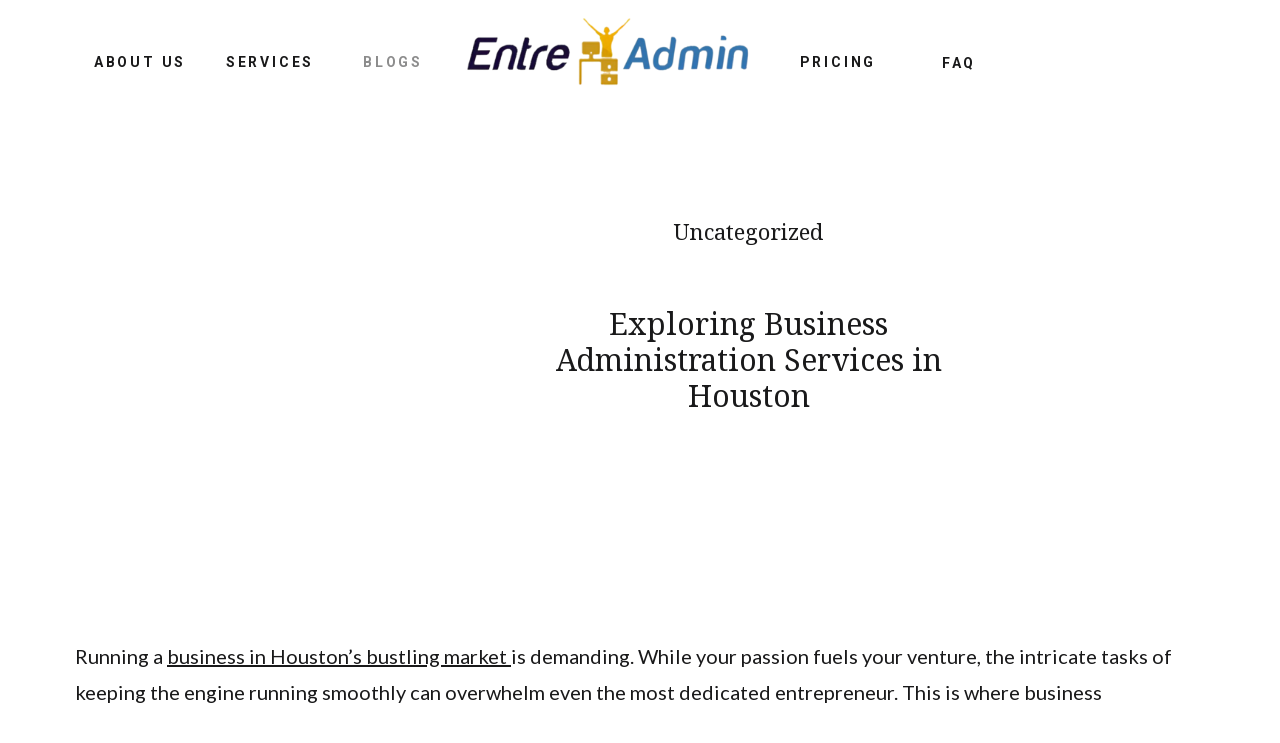

--- FILE ---
content_type: text/html; charset=UTF-8
request_url: https://entreadmin.com/business-administration-services/
body_size: 17547
content:
<!DOCTYPE html>
<html lang="en-US" class="d">
<head>
<link rel="stylesheet" type="text/css" href="//lib.showit.co/engine/2.6.4/showit.css" />
<meta name='robots' content='index, follow, max-image-preview:large, max-snippet:-1, max-video-preview:-1' />

            <script data-no-defer="1" data-ezscrex="false" data-cfasync="false" data-pagespeed-no-defer data-cookieconsent="ignore">
                var ctPublicFunctions = {"_ajax_nonce":"2da0dddee7","_rest_nonce":"304f537fa3","_ajax_url":"\/wp-admin\/admin-ajax.php","_rest_url":"https:\/\/entreadmin.com\/wp-json\/","data__cookies_type":"native","data__ajax_type":"admin_ajax","data__bot_detector_enabled":"0","data__frontend_data_log_enabled":1,"cookiePrefix":"","wprocket_detected":false,"host_url":"entreadmin.com","text__ee_click_to_select":"Click to select the whole data","text__ee_original_email":"The complete one is","text__ee_got_it":"Got it","text__ee_blocked":"Blocked","text__ee_cannot_connect":"Cannot connect","text__ee_cannot_decode":"Can not decode email. Unknown reason","text__ee_email_decoder":"CleanTalk email decoder","text__ee_wait_for_decoding":"The magic is on the way!","text__ee_decoding_process":"Please wait a few seconds while we decode the contact data."}
            </script>
        
            <script data-no-defer="1" data-ezscrex="false" data-cfasync="false" data-pagespeed-no-defer data-cookieconsent="ignore">
                var ctPublic = {"_ajax_nonce":"2da0dddee7","settings__forms__check_internal":"0","settings__forms__check_external":"0","settings__forms__force_protection":0,"settings__forms__search_test":"0","settings__data__bot_detector_enabled":"0","settings__sfw__anti_crawler":0,"blog_home":"https:\/\/entreadmin.com\/","pixel__setting":"3","pixel__enabled":false,"pixel__url":"https:\/\/moderate11-v4.cleantalk.org\/pixel\/52045e589186dd9ac8cd483ae6b72b9a.gif","data__email_check_before_post":"1","data__email_check_exist_post":1,"data__cookies_type":"native","data__key_is_ok":true,"data__visible_fields_required":true,"wl_brandname":"Anti-Spam by CleanTalk","wl_brandname_short":"CleanTalk","ct_checkjs_key":1340645489,"emailEncoderPassKey":"d1f2ce9567435603f52fc2f4dacdd9ed","bot_detector_forms_excluded":"W10=","advancedCacheExists":false,"varnishCacheExists":false,"wc_ajax_add_to_cart":false}
            </script>
        
	<!-- This site is optimized with the Yoast SEO plugin v26.3 - https://yoast.com/wordpress/plugins/seo/ -->
	<title>Business Administration Services in Houston | EntreAdmin</title>
	<meta name="description" content="These services ensure the business runs smoothly, allowing the core team to focus on growth and development strategies." />
	<link rel="canonical" href="https://entreadmin.com/business-administration-services/" />
	<meta property="og:locale" content="en_US" />
	<meta property="og:type" content="article" />
	<meta property="og:title" content="Business Administration Services in Houston | EntreAdmin" />
	<meta property="og:description" content="These services ensure the business runs smoothly, allowing the core team to focus on growth and development strategies." />
	<meta property="og:url" content="https://entreadmin.com/business-administration-services/" />
	<meta property="og:site_name" content="nairametrics.com" />
	<meta property="article:published_time" content="2023-12-26T04:47:42+00:00" />
	<meta property="article:modified_time" content="2023-12-26T04:47:46+00:00" />
	<meta name="author" content="Jared Polak" />
	<meta name="twitter:card" content="summary_large_image" />
	<meta name="twitter:label1" content="Written by" />
	<meta name="twitter:data1" content="Jared Polak" />
	<meta name="twitter:label2" content="Est. reading time" />
	<meta name="twitter:data2" content="3 minutes" />
	<script type="application/ld+json" class="yoast-schema-graph">{"@context":"https://schema.org","@graph":[{"@type":"WebPage","@id":"https://entreadmin.com/business-administration-services/","url":"https://entreadmin.com/business-administration-services/","name":"Business Administration Services in Houston | EntreAdmin","isPartOf":{"@id":"https://entreadmin.com/#website"},"datePublished":"2023-12-26T04:47:42+00:00","dateModified":"2023-12-26T04:47:46+00:00","author":{"@id":"https://entreadmin.com/#/schema/person/e6a07595a4ae56e1dc246fe9b46e653d"},"description":"These services ensure the business runs smoothly, allowing the core team to focus on growth and development strategies.","breadcrumb":{"@id":"https://entreadmin.com/business-administration-services/#breadcrumb"},"inLanguage":"en-US","potentialAction":[{"@type":"ReadAction","target":["https://entreadmin.com/business-administration-services/"]}]},{"@type":"BreadcrumbList","@id":"https://entreadmin.com/business-administration-services/#breadcrumb","itemListElement":[{"@type":"ListItem","position":1,"name":"Home","item":"https://entreadmin.com/"},{"@type":"ListItem","position":2,"name":"Blog","item":"https://entreadmin.com/blog/"},{"@type":"ListItem","position":3,"name":"Exploring Business Administration Services in Houston"}]},{"@type":"WebSite","@id":"https://entreadmin.com/#website","url":"https://entreadmin.com/","name":"nairametrics.com","description":"","potentialAction":[{"@type":"SearchAction","target":{"@type":"EntryPoint","urlTemplate":"https://entreadmin.com/?s={search_term_string}"},"query-input":{"@type":"PropertyValueSpecification","valueRequired":true,"valueName":"search_term_string"}}],"inLanguage":"en-US"},{"@type":"Person","@id":"https://entreadmin.com/#/schema/person/e6a07595a4ae56e1dc246fe9b46e653d","name":"Jared Polak","image":{"@type":"ImageObject","inLanguage":"en-US","@id":"https://entreadmin.com/#/schema/person/image/","url":"https://secure.gravatar.com/avatar/bf5a69b675e41b6eaa02764d9f8172c2e83eee0bfde3a98fa3b0ac88b86323c7?s=96&d=mm&r=g","contentUrl":"https://secure.gravatar.com/avatar/bf5a69b675e41b6eaa02764d9f8172c2e83eee0bfde3a98fa3b0ac88b86323c7?s=96&d=mm&r=g","caption":"Jared Polak"},"url":"https://entreadmin.com/author/polakjaredgmail-com/"}]}</script>
	<!-- / Yoast SEO plugin. -->


<link rel="alternate" type="application/rss+xml" title="nairametrics.com &raquo; Feed" href="https://entreadmin.com/feed/" />
<link rel="alternate" type="application/rss+xml" title="nairametrics.com &raquo; Comments Feed" href="https://entreadmin.com/comments/feed/" />
<link rel="alternate" type="application/rss+xml" title="nairametrics.com &raquo; Exploring Business Administration Services in Houston Comments Feed" href="https://entreadmin.com/business-administration-services/feed/" />
<script type="text/javascript">
/* <![CDATA[ */
window._wpemojiSettings = {"baseUrl":"https:\/\/s.w.org\/images\/core\/emoji\/16.0.1\/72x72\/","ext":".png","svgUrl":"https:\/\/s.w.org\/images\/core\/emoji\/16.0.1\/svg\/","svgExt":".svg","source":{"concatemoji":"https:\/\/entreadmin.com\/wp-includes\/js\/wp-emoji-release.min.js?ver=6.8.3"}};
/*! This file is auto-generated */
!function(s,n){var o,i,e;function c(e){try{var t={supportTests:e,timestamp:(new Date).valueOf()};sessionStorage.setItem(o,JSON.stringify(t))}catch(e){}}function p(e,t,n){e.clearRect(0,0,e.canvas.width,e.canvas.height),e.fillText(t,0,0);var t=new Uint32Array(e.getImageData(0,0,e.canvas.width,e.canvas.height).data),a=(e.clearRect(0,0,e.canvas.width,e.canvas.height),e.fillText(n,0,0),new Uint32Array(e.getImageData(0,0,e.canvas.width,e.canvas.height).data));return t.every(function(e,t){return e===a[t]})}function u(e,t){e.clearRect(0,0,e.canvas.width,e.canvas.height),e.fillText(t,0,0);for(var n=e.getImageData(16,16,1,1),a=0;a<n.data.length;a++)if(0!==n.data[a])return!1;return!0}function f(e,t,n,a){switch(t){case"flag":return n(e,"\ud83c\udff3\ufe0f\u200d\u26a7\ufe0f","\ud83c\udff3\ufe0f\u200b\u26a7\ufe0f")?!1:!n(e,"\ud83c\udde8\ud83c\uddf6","\ud83c\udde8\u200b\ud83c\uddf6")&&!n(e,"\ud83c\udff4\udb40\udc67\udb40\udc62\udb40\udc65\udb40\udc6e\udb40\udc67\udb40\udc7f","\ud83c\udff4\u200b\udb40\udc67\u200b\udb40\udc62\u200b\udb40\udc65\u200b\udb40\udc6e\u200b\udb40\udc67\u200b\udb40\udc7f");case"emoji":return!a(e,"\ud83e\udedf")}return!1}function g(e,t,n,a){var r="undefined"!=typeof WorkerGlobalScope&&self instanceof WorkerGlobalScope?new OffscreenCanvas(300,150):s.createElement("canvas"),o=r.getContext("2d",{willReadFrequently:!0}),i=(o.textBaseline="top",o.font="600 32px Arial",{});return e.forEach(function(e){i[e]=t(o,e,n,a)}),i}function t(e){var t=s.createElement("script");t.src=e,t.defer=!0,s.head.appendChild(t)}"undefined"!=typeof Promise&&(o="wpEmojiSettingsSupports",i=["flag","emoji"],n.supports={everything:!0,everythingExceptFlag:!0},e=new Promise(function(e){s.addEventListener("DOMContentLoaded",e,{once:!0})}),new Promise(function(t){var n=function(){try{var e=JSON.parse(sessionStorage.getItem(o));if("object"==typeof e&&"number"==typeof e.timestamp&&(new Date).valueOf()<e.timestamp+604800&&"object"==typeof e.supportTests)return e.supportTests}catch(e){}return null}();if(!n){if("undefined"!=typeof Worker&&"undefined"!=typeof OffscreenCanvas&&"undefined"!=typeof URL&&URL.createObjectURL&&"undefined"!=typeof Blob)try{var e="postMessage("+g.toString()+"("+[JSON.stringify(i),f.toString(),p.toString(),u.toString()].join(",")+"));",a=new Blob([e],{type:"text/javascript"}),r=new Worker(URL.createObjectURL(a),{name:"wpTestEmojiSupports"});return void(r.onmessage=function(e){c(n=e.data),r.terminate(),t(n)})}catch(e){}c(n=g(i,f,p,u))}t(n)}).then(function(e){for(var t in e)n.supports[t]=e[t],n.supports.everything=n.supports.everything&&n.supports[t],"flag"!==t&&(n.supports.everythingExceptFlag=n.supports.everythingExceptFlag&&n.supports[t]);n.supports.everythingExceptFlag=n.supports.everythingExceptFlag&&!n.supports.flag,n.DOMReady=!1,n.readyCallback=function(){n.DOMReady=!0}}).then(function(){return e}).then(function(){var e;n.supports.everything||(n.readyCallback(),(e=n.source||{}).concatemoji?t(e.concatemoji):e.wpemoji&&e.twemoji&&(t(e.twemoji),t(e.wpemoji)))}))}((window,document),window._wpemojiSettings);
/* ]]> */
</script>
<style id='wp-emoji-styles-inline-css' type='text/css'>

	img.wp-smiley, img.emoji {
		display: inline !important;
		border: none !important;
		box-shadow: none !important;
		height: 1em !important;
		width: 1em !important;
		margin: 0 0.07em !important;
		vertical-align: -0.1em !important;
		background: none !important;
		padding: 0 !important;
	}
</style>
<link rel='stylesheet' id='wp-block-library-css' href='https://entreadmin.com/wp-includes/css/dist/block-library/style.min.css?ver=6.8.3' type='text/css' media='all' />
<style id='classic-theme-styles-inline-css' type='text/css'>
/*! This file is auto-generated */
.wp-block-button__link{color:#fff;background-color:#32373c;border-radius:9999px;box-shadow:none;text-decoration:none;padding:calc(.667em + 2px) calc(1.333em + 2px);font-size:1.125em}.wp-block-file__button{background:#32373c;color:#fff;text-decoration:none}
</style>
<style id='global-styles-inline-css' type='text/css'>
:root{--wp--preset--aspect-ratio--square: 1;--wp--preset--aspect-ratio--4-3: 4/3;--wp--preset--aspect-ratio--3-4: 3/4;--wp--preset--aspect-ratio--3-2: 3/2;--wp--preset--aspect-ratio--2-3: 2/3;--wp--preset--aspect-ratio--16-9: 16/9;--wp--preset--aspect-ratio--9-16: 9/16;--wp--preset--color--black: #000000;--wp--preset--color--cyan-bluish-gray: #abb8c3;--wp--preset--color--white: #ffffff;--wp--preset--color--pale-pink: #f78da7;--wp--preset--color--vivid-red: #cf2e2e;--wp--preset--color--luminous-vivid-orange: #ff6900;--wp--preset--color--luminous-vivid-amber: #fcb900;--wp--preset--color--light-green-cyan: #7bdcb5;--wp--preset--color--vivid-green-cyan: #00d084;--wp--preset--color--pale-cyan-blue: #8ed1fc;--wp--preset--color--vivid-cyan-blue: #0693e3;--wp--preset--color--vivid-purple: #9b51e0;--wp--preset--gradient--vivid-cyan-blue-to-vivid-purple: linear-gradient(135deg,rgba(6,147,227,1) 0%,rgb(155,81,224) 100%);--wp--preset--gradient--light-green-cyan-to-vivid-green-cyan: linear-gradient(135deg,rgb(122,220,180) 0%,rgb(0,208,130) 100%);--wp--preset--gradient--luminous-vivid-amber-to-luminous-vivid-orange: linear-gradient(135deg,rgba(252,185,0,1) 0%,rgba(255,105,0,1) 100%);--wp--preset--gradient--luminous-vivid-orange-to-vivid-red: linear-gradient(135deg,rgba(255,105,0,1) 0%,rgb(207,46,46) 100%);--wp--preset--gradient--very-light-gray-to-cyan-bluish-gray: linear-gradient(135deg,rgb(238,238,238) 0%,rgb(169,184,195) 100%);--wp--preset--gradient--cool-to-warm-spectrum: linear-gradient(135deg,rgb(74,234,220) 0%,rgb(151,120,209) 20%,rgb(207,42,186) 40%,rgb(238,44,130) 60%,rgb(251,105,98) 80%,rgb(254,248,76) 100%);--wp--preset--gradient--blush-light-purple: linear-gradient(135deg,rgb(255,206,236) 0%,rgb(152,150,240) 100%);--wp--preset--gradient--blush-bordeaux: linear-gradient(135deg,rgb(254,205,165) 0%,rgb(254,45,45) 50%,rgb(107,0,62) 100%);--wp--preset--gradient--luminous-dusk: linear-gradient(135deg,rgb(255,203,112) 0%,rgb(199,81,192) 50%,rgb(65,88,208) 100%);--wp--preset--gradient--pale-ocean: linear-gradient(135deg,rgb(255,245,203) 0%,rgb(182,227,212) 50%,rgb(51,167,181) 100%);--wp--preset--gradient--electric-grass: linear-gradient(135deg,rgb(202,248,128) 0%,rgb(113,206,126) 100%);--wp--preset--gradient--midnight: linear-gradient(135deg,rgb(2,3,129) 0%,rgb(40,116,252) 100%);--wp--preset--font-size--small: 13px;--wp--preset--font-size--medium: 20px;--wp--preset--font-size--large: 36px;--wp--preset--font-size--x-large: 42px;--wp--preset--spacing--20: 0.44rem;--wp--preset--spacing--30: 0.67rem;--wp--preset--spacing--40: 1rem;--wp--preset--spacing--50: 1.5rem;--wp--preset--spacing--60: 2.25rem;--wp--preset--spacing--70: 3.38rem;--wp--preset--spacing--80: 5.06rem;--wp--preset--shadow--natural: 6px 6px 9px rgba(0, 0, 0, 0.2);--wp--preset--shadow--deep: 12px 12px 50px rgba(0, 0, 0, 0.4);--wp--preset--shadow--sharp: 6px 6px 0px rgba(0, 0, 0, 0.2);--wp--preset--shadow--outlined: 6px 6px 0px -3px rgba(255, 255, 255, 1), 6px 6px rgba(0, 0, 0, 1);--wp--preset--shadow--crisp: 6px 6px 0px rgba(0, 0, 0, 1);}:where(.is-layout-flex){gap: 0.5em;}:where(.is-layout-grid){gap: 0.5em;}body .is-layout-flex{display: flex;}.is-layout-flex{flex-wrap: wrap;align-items: center;}.is-layout-flex > :is(*, div){margin: 0;}body .is-layout-grid{display: grid;}.is-layout-grid > :is(*, div){margin: 0;}:where(.wp-block-columns.is-layout-flex){gap: 2em;}:where(.wp-block-columns.is-layout-grid){gap: 2em;}:where(.wp-block-post-template.is-layout-flex){gap: 1.25em;}:where(.wp-block-post-template.is-layout-grid){gap: 1.25em;}.has-black-color{color: var(--wp--preset--color--black) !important;}.has-cyan-bluish-gray-color{color: var(--wp--preset--color--cyan-bluish-gray) !important;}.has-white-color{color: var(--wp--preset--color--white) !important;}.has-pale-pink-color{color: var(--wp--preset--color--pale-pink) !important;}.has-vivid-red-color{color: var(--wp--preset--color--vivid-red) !important;}.has-luminous-vivid-orange-color{color: var(--wp--preset--color--luminous-vivid-orange) !important;}.has-luminous-vivid-amber-color{color: var(--wp--preset--color--luminous-vivid-amber) !important;}.has-light-green-cyan-color{color: var(--wp--preset--color--light-green-cyan) !important;}.has-vivid-green-cyan-color{color: var(--wp--preset--color--vivid-green-cyan) !important;}.has-pale-cyan-blue-color{color: var(--wp--preset--color--pale-cyan-blue) !important;}.has-vivid-cyan-blue-color{color: var(--wp--preset--color--vivid-cyan-blue) !important;}.has-vivid-purple-color{color: var(--wp--preset--color--vivid-purple) !important;}.has-black-background-color{background-color: var(--wp--preset--color--black) !important;}.has-cyan-bluish-gray-background-color{background-color: var(--wp--preset--color--cyan-bluish-gray) !important;}.has-white-background-color{background-color: var(--wp--preset--color--white) !important;}.has-pale-pink-background-color{background-color: var(--wp--preset--color--pale-pink) !important;}.has-vivid-red-background-color{background-color: var(--wp--preset--color--vivid-red) !important;}.has-luminous-vivid-orange-background-color{background-color: var(--wp--preset--color--luminous-vivid-orange) !important;}.has-luminous-vivid-amber-background-color{background-color: var(--wp--preset--color--luminous-vivid-amber) !important;}.has-light-green-cyan-background-color{background-color: var(--wp--preset--color--light-green-cyan) !important;}.has-vivid-green-cyan-background-color{background-color: var(--wp--preset--color--vivid-green-cyan) !important;}.has-pale-cyan-blue-background-color{background-color: var(--wp--preset--color--pale-cyan-blue) !important;}.has-vivid-cyan-blue-background-color{background-color: var(--wp--preset--color--vivid-cyan-blue) !important;}.has-vivid-purple-background-color{background-color: var(--wp--preset--color--vivid-purple) !important;}.has-black-border-color{border-color: var(--wp--preset--color--black) !important;}.has-cyan-bluish-gray-border-color{border-color: var(--wp--preset--color--cyan-bluish-gray) !important;}.has-white-border-color{border-color: var(--wp--preset--color--white) !important;}.has-pale-pink-border-color{border-color: var(--wp--preset--color--pale-pink) !important;}.has-vivid-red-border-color{border-color: var(--wp--preset--color--vivid-red) !important;}.has-luminous-vivid-orange-border-color{border-color: var(--wp--preset--color--luminous-vivid-orange) !important;}.has-luminous-vivid-amber-border-color{border-color: var(--wp--preset--color--luminous-vivid-amber) !important;}.has-light-green-cyan-border-color{border-color: var(--wp--preset--color--light-green-cyan) !important;}.has-vivid-green-cyan-border-color{border-color: var(--wp--preset--color--vivid-green-cyan) !important;}.has-pale-cyan-blue-border-color{border-color: var(--wp--preset--color--pale-cyan-blue) !important;}.has-vivid-cyan-blue-border-color{border-color: var(--wp--preset--color--vivid-cyan-blue) !important;}.has-vivid-purple-border-color{border-color: var(--wp--preset--color--vivid-purple) !important;}.has-vivid-cyan-blue-to-vivid-purple-gradient-background{background: var(--wp--preset--gradient--vivid-cyan-blue-to-vivid-purple) !important;}.has-light-green-cyan-to-vivid-green-cyan-gradient-background{background: var(--wp--preset--gradient--light-green-cyan-to-vivid-green-cyan) !important;}.has-luminous-vivid-amber-to-luminous-vivid-orange-gradient-background{background: var(--wp--preset--gradient--luminous-vivid-amber-to-luminous-vivid-orange) !important;}.has-luminous-vivid-orange-to-vivid-red-gradient-background{background: var(--wp--preset--gradient--luminous-vivid-orange-to-vivid-red) !important;}.has-very-light-gray-to-cyan-bluish-gray-gradient-background{background: var(--wp--preset--gradient--very-light-gray-to-cyan-bluish-gray) !important;}.has-cool-to-warm-spectrum-gradient-background{background: var(--wp--preset--gradient--cool-to-warm-spectrum) !important;}.has-blush-light-purple-gradient-background{background: var(--wp--preset--gradient--blush-light-purple) !important;}.has-blush-bordeaux-gradient-background{background: var(--wp--preset--gradient--blush-bordeaux) !important;}.has-luminous-dusk-gradient-background{background: var(--wp--preset--gradient--luminous-dusk) !important;}.has-pale-ocean-gradient-background{background: var(--wp--preset--gradient--pale-ocean) !important;}.has-electric-grass-gradient-background{background: var(--wp--preset--gradient--electric-grass) !important;}.has-midnight-gradient-background{background: var(--wp--preset--gradient--midnight) !important;}.has-small-font-size{font-size: var(--wp--preset--font-size--small) !important;}.has-medium-font-size{font-size: var(--wp--preset--font-size--medium) !important;}.has-large-font-size{font-size: var(--wp--preset--font-size--large) !important;}.has-x-large-font-size{font-size: var(--wp--preset--font-size--x-large) !important;}
:where(.wp-block-post-template.is-layout-flex){gap: 1.25em;}:where(.wp-block-post-template.is-layout-grid){gap: 1.25em;}
:where(.wp-block-columns.is-layout-flex){gap: 2em;}:where(.wp-block-columns.is-layout-grid){gap: 2em;}
:root :where(.wp-block-pullquote){font-size: 1.5em;line-height: 1.6;}
</style>
<link rel='stylesheet' id='cleantalk-public-css-css' href='https://entreadmin.com/wp-content/plugins/cleantalk-spam-protect/css/cleantalk-public.min.css?ver=6.67_1762444576' type='text/css' media='all' />
<link rel='stylesheet' id='cleantalk-email-decoder-css-css' href='https://entreadmin.com/wp-content/plugins/cleantalk-spam-protect/css/cleantalk-email-decoder.min.css?ver=6.67_1762444576' type='text/css' media='all' />
<script type="text/javascript" src="https://entreadmin.com/wp-content/plugins/cleantalk-spam-protect/js/apbct-public-bundle_gathering.min.js?ver=6.67_1762444577" id="apbct-public-bundle_gathering.min-js-js"></script>
<script type="text/javascript" src="https://entreadmin.com/wp-includes/js/jquery/jquery.min.js?ver=3.7.1" id="jquery-core-js"></script>
<script type="text/javascript" src="https://entreadmin.com/wp-includes/js/jquery/jquery-migrate.min.js?ver=3.4.1" id="jquery-migrate-js"></script>
<script type="text/javascript" src="https://entreadmin.com/wp-content/plugins/showit/public/js/showit.js?ver=1765944570" id="si-script-js"></script>
<link rel="https://api.w.org/" href="https://entreadmin.com/wp-json/" /><link rel="alternate" title="JSON" type="application/json" href="https://entreadmin.com/wp-json/wp/v2/posts/240" /><link rel="EditURI" type="application/rsd+xml" title="RSD" href="https://entreadmin.com/xmlrpc.php?rsd" />
<link rel='shortlink' href='https://entreadmin.com/?p=240' />
<link rel="alternate" title="oEmbed (JSON)" type="application/json+oembed" href="https://entreadmin.com/wp-json/oembed/1.0/embed?url=https%3A%2F%2Fentreadmin.com%2Fbusiness-administration-services%2F" />
<link rel="alternate" title="oEmbed (XML)" type="text/xml+oembed" href="https://entreadmin.com/wp-json/oembed/1.0/embed?url=https%3A%2F%2Fentreadmin.com%2Fbusiness-administration-services%2F&#038;format=xml" />

<meta charset="UTF-8" />
<meta name="viewport" content="width=device-width, initial-scale=1" />
<link rel="icon" type="image/x-icon" href="//static.showit.co/file/RBE9wFPnTlxt0IoJXzifmw/161451/favicon-64x64.ico" />
<link rel="preconnect" href="https://static.showit.co" />

<link rel="preconnect" href="https://fonts.googleapis.com">
<link rel="preconnect" href="https://fonts.gstatic.com" crossorigin>
<link href="https://fonts.googleapis.com/css?family=Roboto:700|Lato:regular|Noto+Serif:regular|Roboto:regular|Noto+Serif:italic" rel="stylesheet" type="text/css"/>
<script id="init_data" type="application/json">
{"mobile":{"w":320,"bgMediaType":"none"},"desktop":{"w":1200,"bgMediaType":"none","bgFillType":"color","bgColor":"colors-7"},"sid":"ybq6oyg0re6ofeji6wa-qg","break":768,"assetURL":"//static.showit.co","contactFormId":"161451/291022","cfAction":"aHR0cHM6Ly9jbGllbnRzZXJ2aWNlLnNob3dpdC5jby9jb250YWN0Zm9ybQ==","sgAction":"aHR0cHM6Ly9jbGllbnRzZXJ2aWNlLnNob3dpdC5jby9zb2NpYWxncmlk","blockData":[{"slug":"primary-nav","visible":"a","states":[],"d":{"h":100,"w":1200,"bgFillType":"color","bgColor":"#FFFFFF","bgMediaType":"none"},"m":{"h":200,"w":320,"bgFillType":"color","bgColor":"#FFFFFF","bgMediaType":"none"}},{"slug":"mobile-nav","visible":"m","states":[],"d":{"h":400,"w":1200,"bgFillType":"color","bgColor":"#FFFFFF","bgMediaType":"none"},"m":{"h":66,"w":320,"bgFillType":"color","bgColor":"colors-7","bgMediaType":"none"}},{"slug":"menu-open","visible":"m","states":[],"d":{"h":400,"w":1200,"bgFillType":"color","bgColor":"#FFFFFF","bgMediaType":"none"},"m":{"h":522,"w":320,"locking":{"side":"t"},"bgFillType":"color","bgColor":"colors-3","bgMediaType":"none"}},{"slug":"featured","visible":"a","states":[],"d":{"h":450,"w":1200,"nature":"dH","bgFillType":"color","bgColor":"colors-7","bgMediaType":"none"},"m":{"h":371,"w":320,"nature":"dH","bgFillType":"color","bgColor":"colors-7","bgMediaType":"none"}},{"slug":"post-meta","visible":"a","states":[],"d":{"h":291,"w":1200,"nature":"dH","bgFillType":"color","bgColor":"colors-7","bgMediaType":"none"},"m":{"h":401,"w":320,"nature":"dH","bgFillType":"color","bgColor":"colors-7","bgMediaType":"none"}},{"slug":"footer-text","visible":"a","states":[],"d":{"h":407,"w":1200,"bgFillType":"color","bgColor":"colors-6","bgMediaType":"none"},"m":{"h":414,"w":320,"bgFillType":"color","bgColor":"colors-6","bgMediaType":"none"}},{"slug":"contact-form","visible":"a","states":[{"d":{"bgFillType":"color","bgColor":"#000000:0","bgMediaType":"none"},"m":{"bgFillType":"color","bgColor":"#000000:0","bgMediaType":"none"},"slug":"view-1"},{"d":{"bgFillType":"color","bgColor":"#000000:0","bgMediaType":"none"},"m":{"bgFillType":"color","bgColor":"#000000:0","bgMediaType":"none"},"slug":"view-2"}],"d":{"h":928,"w":1200,"bgFillType":"color","bgColor":"colors-6","bgMediaType":"none"},"m":{"h":773,"w":320,"bgFillType":"color","bgColor":"colors-6","bgMediaType":"none"},"stateTrans":[{},{}]},{"slug":"footer","visible":"a","states":[{"d":{"bgFillType":"color","bgColor":"#000000:0","bgMediaType":"none"},"m":{"bgFillType":"color","bgColor":"#000000:0","bgMediaType":"none"},"slug":"view-1"},{"d":{"bgFillType":"color","bgColor":"#000000:0","bgMediaType":"none"},"m":{"bgFillType":"color","bgColor":"#000000:0","bgMediaType":"none"},"slug":"view-1-1"}],"d":{"h":179,"w":1200,"bgFillType":"color","bgColor":"colors-7","bgMediaType":"none"},"m":{"h":465,"w":320,"bgFillType":"color","bgColor":"colors-7","bgMediaType":"none"},"stateTrans":[{},{}]}],"elementData":[{"type":"graphic","visible":"a","id":"primary-nav_0","blockId":"primary-nav","m":{"x":48,"y":74,"w":224,"h":53,"a":0},"d":{"x":421,"y":16,"w":296,"h":70,"a":0},"c":{"key":"Xduk8rIsQJewZvhzZQoFHQ/161451/entreadmin_logo_final_-_no_background_1.png","aspect_ratio":4.22936}},{"type":"text","visible":"a","id":"primary-nav_1","blockId":"primary-nav","m":{"x":109,"y":92,"w":102,"h":17,"a":0},"d":{"x":43,"y":50,"w":114,"h":19,"a":0}},{"type":"text","visible":"a","id":"primary-nav_2","blockId":"primary-nav","m":{"x":109,"y":92,"w":102,"h":17,"a":0},"d":{"x":173,"y":50,"w":114,"h":19,"a":0}},{"type":"text","visible":"a","id":"primary-nav_3","blockId":"primary-nav","m":{"x":109,"y":92,"w":102,"h":17,"a":0},"d":{"x":296,"y":50,"w":114,"h":19,"a":0}},{"type":"text","visible":"a","id":"primary-nav_4","blockId":"primary-nav","m":{"x":109,"y":92,"w":102,"h":17,"a":0},"d":{"x":741,"y":50,"w":114,"h":19,"a":0}},{"type":"text","visible":"a","id":"primary-nav_5","blockId":"primary-nav","m":{"x":109,"y":92,"w":102,"h":17,"a":0},"d":{"x":862,"y":51,"w":114,"h":19,"a":0}},{"type":"icon","visible":"a","id":"mobile-nav_0","blockId":"mobile-nav","m":{"x":261,"y":8,"w":50,"h":50,"a":0},"d":{"x":550,"y":150,"w":100,"h":100,"a":0},"pc":[{"type":"show","block":"menu-open"}]},{"type":"graphic","visible":"a","id":"mobile-nav_1","blockId":"mobile-nav","m":{"x":12,"y":7,"w":224,"h":53,"a":0},"d":{"x":180,"y":101,"w":840,"h":199,"a":0},"c":{"key":"Xduk8rIsQJewZvhzZQoFHQ/161451/entreadmin_logo_final_-_no_background_1.png","aspect_ratio":4.22936}},{"type":"button","visible":"m","id":"menu-open_0","blockId":"menu-open","m":{"x":64,"y":424,"w":192,"h":51,"a":0},"d":{"x":1007,"y":22,"w":180,"h":46,"a":0}},{"type":"text","visible":"m","id":"menu-open_1","blockId":"menu-open","m":{"x":110,"y":376,"w":102,"h":17,"a":0},"d":{"x":707,"y":34,"w":36,"h":19,"a":0}},{"type":"text","visible":"m","id":"menu-open_3","blockId":"menu-open","m":{"x":59,"y":279,"w":202,"h":17,"a":0},"d":{"x":578,"y":34,"w":87,"h":19,"a":0}},{"type":"text","visible":"m","id":"menu-open_4","blockId":"menu-open","m":{"x":109,"y":311,"w":102,"h":17,"a":0},"d":{"x":588,"y":44,"w":87,"h":19,"a":0}},{"type":"text","visible":"m","id":"menu-open_5","blockId":"menu-open","m":{"x":109,"y":181,"w":102,"h":17,"a":0},"d":{"x":445,"y":34,"w":90,"h":19,"a":0}},{"type":"text","visible":"m","id":"menu-open_6","blockId":"menu-open","m":{"x":110,"y":149,"w":102,"h":17,"a":0},"d":{"x":347,"y":34,"w":54,"h":19,"a":0}},{"type":"text","visible":"m","id":"menu-open_7","blockId":"menu-open","m":{"x":55,"y":93,"w":211,"h":33,"a":0},"d":{"x":7,"y":23,"w":284,"h":41,"a":0}},{"type":"icon","visible":"m","id":"menu-open_8","blockId":"menu-open","m":{"x":265,"y":6,"w":50,"h":50,"a":0},"d":{"x":550,"y":150,"w":100,"h":100,"a":0},"pc":[{"type":"hide","block":"menu-open"}]},{"type":"text","visible":"m","id":"menu-open_9","blockId":"menu-open","m":{"x":109,"y":344,"w":102,"h":17,"a":0},"d":{"x":578,"y":34,"w":87,"h":19,"a":0}},{"type":"text","visible":"m","id":"menu-open_10","blockId":"menu-open","m":{"x":39,"y":214,"w":242,"h":17,"a":0},"d":{"x":578,"y":34,"w":87,"h":19,"a":0}},{"type":"text","visible":"m","id":"menu-open_11","blockId":"menu-open","m":{"x":54,"y":246,"w":213,"h":17,"a":0},"d":{"x":578,"y":34,"w":87,"h":19,"a":0}},{"type":"text","visible":"a","id":"featured_0","blockId":"featured","m":{"x":60,"y":42,"w":211,"h":31,"a":0},"d":{"x":480,"y":206,"w":457,"h":39,"a":0}},{"type":"text","visible":"a","id":"featured_1","blockId":"featured","m":{"x":54,"y":11,"w":217,"h":24,"a":0},"d":{"x":480,"y":118,"w":457,"h":33,"a":0}},{"type":"graphic","visible":"a","id":"featured_2","blockId":"featured","m":{"x":8,"y":110,"w":303,"h":272,"a":0},"d":{"x":27,"y":49,"w":400,"h":400,"a":0},"c":{"key":"6tmqPRlUTpmzabm2OvUpRQ/161451/homepage-seen-computer-screen.jpg","aspect_ratio":1.50028}},{"type":"text","visible":"a","id":"post-meta_0","blockId":"post-meta","m":{"x":21,"y":11,"w":278,"h":364,"a":0},"d":{"x":35,"y":19,"w":1112,"h":250,"a":0}},{"type":"text","visible":"a","id":"footer-text_0","blockId":"footer-text","m":{"x":0,"y":18,"w":321,"h":39,"a":0},"d":{"x":53,"y":24,"w":1094,"h":59,"a":0}},{"type":"text","visible":"a","id":"footer-text_1","blockId":"footer-text","m":{"x":16,"y":48,"w":289,"h":205,"a":0},"d":{"x":180,"y":91,"w":834,"h":285,"a":0}},{"type":"icon","visible":"a","id":"contact-form_view-1_0","blockId":"contact-form","m":{"x":189,"y":698,"w":50,"h":50,"a":0},"d":{"x":834,"y":831,"w":73,"h":73,"a":0}},{"type":"text","visible":"a","id":"contact-form_view-1_1","blockId":"contact-form","m":{"x":81,"y":708,"w":130,"h":31,"a":0},"d":{"x":739,"y":847,"w":96,"h":39,"a":0}},{"type":"simple","visible":"a","id":"contact-form_view-1_2","blockId":"contact-form","m":{"x":11,"y":398,"w":301,"h":250,"a":0},"d":{"x":306,"y":551,"w":604,"h":265,"a":0}},{"type":"text","visible":"a","id":"contact-form_view-1_3","blockId":"contact-form","m":{"x":22,"y":410,"w":280,"h":232,"a":0},"d":{"x":320,"y":561,"w":582,"h":242,"a":0}},{"type":"line","visible":"a","id":"contact-form_view-1_4","blockId":"contact-form","m":{"x":27,"y":276,"w":265,"h":1,"a":0},"d":{"x":313,"y":494,"w":597,"h":2,"a":0}},{"type":"text","visible":"a","id":"contact-form_view-1_5","blockId":"contact-form","m":{"x":21,"y":245,"w":278,"h":21,"a":0},"d":{"x":314,"y":465,"w":592,"h":19,"a":0}},{"type":"line","visible":"a","id":"contact-form_view-1_6","blockId":"contact-form","m":{"x":27,"y":209,"w":265,"h":1,"a":0},"d":{"x":302,"y":329,"w":597,"h":2,"a":0}},{"type":"text","visible":"a","id":"contact-form_view-1_7","blockId":"contact-form","m":{"x":29,"y":188,"w":260,"h":17,"a":0},"d":{"x":303,"y":304,"w":592,"h":19,"a":0}},{"type":"line","visible":"a","id":"contact-form_view-1_8","blockId":"contact-form","m":{"x":27,"y":153,"w":265,"h":1,"a":0},"d":{"x":302,"y":256,"w":597,"h":2,"a":0}},{"type":"text","visible":"a","id":"contact-form_view-1_9","blockId":"contact-form","m":{"x":29,"y":132,"w":263,"h":17,"a":0},"d":{"x":303,"y":231,"w":592,"h":19,"a":0}},{"type":"line","visible":"a","id":"contact-form_view-1_10","blockId":"contact-form","m":{"x":27,"y":99,"w":265,"h":1,"a":0},"d":{"x":302,"y":188,"w":597,"h":2,"a":0}},{"type":"text","visible":"a","id":"contact-form_view-1_11","blockId":"contact-form","m":{"x":28,"y":79,"w":267,"h":17,"a":0},"d":{"x":303,"y":159,"w":592,"h":19,"a":0}},{"type":"line","visible":"a","id":"contact-form_view-1_12","blockId":"contact-form","m":{"x":27,"y":356,"w":265,"h":1,"a":0},"d":{"x":302,"y":413,"w":597,"h":2,"a":0}},{"type":"text","visible":"a","id":"contact-form_view-1_13","blockId":"contact-form","m":{"x":21,"y":310,"w":278,"h":41,"a":0},"d":{"x":303,"y":384,"w":592,"h":19,"a":0}},{"type":"text","visible":"a","id":"contact-form_view-2_0","blockId":"contact-form","m":{"x":36,"y":135,"w":250,"h":236,"a":0},"d":{"x":378,"y":230,"w":450,"h":316,"a":0}},{"type":"text","visible":"a","id":"contact-form_1","blockId":"contact-form","m":{"x":28,"y":17,"w":265,"h":30,"a":0},"d":{"x":105,"y":42,"w":991,"h":59,"a":0}},{"type":"text","visible":"a","id":"footer_0","blockId":"footer","m":{"x":12,"y":383,"w":308,"h":59,"a":0},"d":{"x":198,"y":117,"w":920,"h":52,"a":0,"lockH":"s"}},{"type":"icon","visible":"a","id":"footer_3","blockId":"footer","m":{"x":135,"y":315,"w":50,"h":50,"a":0},"d":{"x":68,"y":100,"w":52,"h":52,"a":0}},{"type":"text","visible":"d","id":"footer_10","blockId":"footer","m":{"x":109,"y":150,"w":102,"h":17,"a":0},"d":{"x":486,"y":50,"w":91,"h":19,"a":0}},{"type":"text","visible":"m","id":"footer_11","blockId":"footer","m":{"x":44,"y":160,"w":233,"h":17,"a":0},"d":{"x":496,"y":60,"w":91,"h":19,"a":0}},{"type":"text","visible":"m","id":"footer_12","blockId":"footer","m":{"x":62,"y":183,"w":199,"h":17,"a":0},"d":{"x":496,"y":60,"w":91,"h":19,"a":0}},{"type":"text","visible":"m","id":"footer_13","blockId":"footer","m":{"x":48,"y":136,"w":225,"h":17,"a":0},"d":{"x":496,"y":60,"w":91,"h":19,"a":0}},{"type":"text","visible":"a","id":"footer_14","blockId":"footer","m":{"x":109,"y":229,"w":102,"h":17,"a":0},"d":{"x":741,"y":50,"w":41,"h":19,"a":0}},{"type":"text","visible":"a","id":"footer_15","blockId":"footer","m":{"x":117,"y":253,"w":87,"h":17,"a":0},"d":{"x":815,"y":50,"w":103,"h":19,"a":0}},{"type":"text","visible":"a","id":"footer_16","blockId":"footer","m":{"x":109,"y":206,"w":102,"h":17,"a":0},"d":{"x":627,"y":50,"w":81,"h":19,"a":0}},{"type":"text","visible":"a","id":"footer_17","blockId":"footer","m":{"x":111,"y":279,"w":102,"h":17,"a":0},"d":{"x":964,"y":50,"w":114,"h":19,"a":0}},{"type":"text","visible":"a","id":"footer_18","blockId":"footer","m":{"x":109,"y":113,"w":102,"h":17,"a":0},"d":{"x":359,"y":50,"w":114,"h":19,"a":0}},{"type":"graphic","visible":"a","id":"footer_19","blockId":"footer","m":{"x":53,"y":44,"w":224,"h":53,"a":0},"d":{"x":33,"y":15,"w":304,"h":69,"a":0},"c":{"key":"Xduk8rIsQJewZvhzZQoFHQ/161451/entreadmin_logo_final_-_no_background_1.png","aspect_ratio":4.22936}},{"type":"simple","visible":"d","id":"footer_view-1-1_0","blockId":"footer","m":{"x":48,"y":70,"w":224,"h":325.5,"a":0},"d":{"x":0,"y":-298,"w":1200,"h":298,"a":0}},{"type":"simple","visible":"d","id":"footer_view-1-1_1","blockId":"footer","m":{"x":48,"y":70,"w":224,"h":325.5,"a":0},"d":{"x":357,"y":-146,"w":349,"h":172,"a":0}},{"type":"text","visible":"d","id":"footer_view-1-1_2","blockId":"footer","m":{"x":109,"y":150,"w":102,"h":17,"a":0},"d":{"x":397,"y":-75,"w":270,"h":19,"a":0}},{"type":"text","visible":"d","id":"footer_view-1-1_3","blockId":"footer","m":{"x":109,"y":150,"w":102,"h":17,"a":0},"d":{"x":399,"y":-118,"w":265,"h":19,"a":0}},{"type":"text","visible":"d","id":"footer_view-1-1_4","blockId":"footer","m":{"x":109,"y":150,"w":102,"h":17,"a":0},"d":{"x":397,"y":-33,"w":268,"h":19,"a":0}},{"type":"line","visible":"d","id":"footer_view-1-1_5","blockId":"footer","m":{"x":48,"y":231,"w":224,"h":3,"a":0},"d":{"x":374,"y":-46,"w":316,"h":3,"a":0}},{"type":"line","visible":"d","id":"footer_view-1-1_6","blockId":"footer","m":{"x":48,"y":231,"w":224,"h":3,"a":0},"d":{"x":374,"y":-89,"w":316,"h":3,"a":0}}]}
</script>
<link
rel="stylesheet"
type="text/css"
href="https://cdnjs.cloudflare.com/ajax/libs/animate.css/3.4.0/animate.min.css"
/>


<script src="//lib.showit.co/engine/2.6.4/showit-lib.min.js"></script>
<script src="//lib.showit.co/engine/2.6.4/showit.min.js"></script>
<script>

function initPage(){

}
</script>

<style id="si-page-css">
html.m {background-color:rgba(255,255,255,1);}
html.d {background-color:rgba(255,255,255,1);}
.d .se:has(.st-primary) {border-radius:10px;box-shadow:none;opacity:1;overflow:hidden;transition-duration:0.5s;}
.d .st-primary {padding:10px 14px 10px 14px;border-width:0px;border-color:rgba(0,0,0,1);background-color:rgba(30,98,181,1);background-image:none;border-radius:inherit;transition-duration:0.5s;}
.d .st-primary span {color:rgba(255,255,255,1);font-family:'Roboto';font-weight:700;font-style:normal;font-size:14px;text-align:center;text-transform:uppercase;letter-spacing:0.2em;line-height:1.8;transition-duration:0.5s;}
.d .se:has(.st-primary:hover), .d .se:has(.trigger-child-hovers:hover .st-primary) {}
.d .st-primary.se-button:hover, .d .trigger-child-hovers:hover .st-primary.se-button {background-color:rgba(30,98,181,1);background-image:none;transition-property:background-color,background-image;}
.d .st-primary.se-button:hover span, .d .trigger-child-hovers:hover .st-primary.se-button span {}
.m .se:has(.st-primary) {border-radius:10px;box-shadow:none;opacity:1;overflow:hidden;}
.m .st-primary {padding:10px 14px 10px 14px;border-width:0px;border-color:rgba(0,0,0,1);background-color:rgba(30,98,181,1);background-image:none;border-radius:inherit;}
.m .st-primary span {color:rgba(255,255,255,1);font-family:'Roboto';font-weight:700;font-style:normal;font-size:12px;text-align:center;text-transform:uppercase;letter-spacing:0.2em;line-height:1.8;}
.d .se:has(.st-secondary) {border-radius:10px;box-shadow:none;opacity:1;overflow:hidden;transition-duration:0.5s;}
.d .st-secondary {padding:10px 14px 10px 14px;border-width:2px;border-color:rgba(0,0,0,1);background-color:rgba(0,0,0,0);background-image:none;border-radius:inherit;transition-duration:0.5s;}
.d .st-secondary span {color:rgba(0,0,0,1);font-family:'Roboto';font-weight:700;font-style:normal;font-size:14px;text-align:center;text-transform:uppercase;letter-spacing:0.2em;line-height:1.8;transition-duration:0.5s;}
.d .se:has(.st-secondary:hover), .d .se:has(.trigger-child-hovers:hover .st-secondary) {}
.d .st-secondary.se-button:hover, .d .trigger-child-hovers:hover .st-secondary.se-button {border-color:rgba(0,0,0,0.7);background-color:rgba(0,0,0,0);background-image:none;transition-property:border-color,background-color,background-image;}
.d .st-secondary.se-button:hover span, .d .trigger-child-hovers:hover .st-secondary.se-button span {color:rgba(0,0,0,0.7);transition-property:color;}
.m .se:has(.st-secondary) {border-radius:10px;box-shadow:none;opacity:1;overflow:hidden;}
.m .st-secondary {padding:10px 14px 10px 14px;border-width:2px;border-color:rgba(0,0,0,1);background-color:rgba(0,0,0,0);background-image:none;border-radius:inherit;}
.m .st-secondary span {color:rgba(0,0,0,1);font-family:'Roboto';font-weight:700;font-style:normal;font-size:12px;text-align:center;text-transform:uppercase;letter-spacing:0.2em;line-height:1.8;}
.d .st-d-title,.d .se-wpt h1 {color:rgba(0,0,0,1);text-transform:uppercase;line-height:1.2;letter-spacing:0.1em;font-size:54px;text-align:left;font-family:'Lato';font-weight:400;font-style:normal;}
.d .se-wpt h1 {margin-bottom:30px;}
.d .st-d-title.se-rc a {color:rgba(0,0,0,1);}
.d .st-d-title.se-rc a:hover {text-decoration:underline;color:rgba(0,0,0,1);opacity:0.8;}
.m .st-m-title,.m .se-wpt h1 {color:rgba(0,0,0,1);text-transform:uppercase;line-height:1.2;letter-spacing:0.1em;font-size:36px;text-align:left;font-family:'Lato';font-weight:400;font-style:normal;}
.m .se-wpt h1 {margin-bottom:20px;}
.m .st-m-title.se-rc a {color:rgba(0,0,0,1);}
.m .st-m-title.se-rc a:hover {text-decoration:underline;color:rgba(0,0,0,1);opacity:0.8;}
.d .st-d-heading,.d .se-wpt h2 {color:rgba(25,25,26,1);line-height:1.2;letter-spacing:0em;font-size:40px;text-align:center;font-family:'Noto Serif';font-weight:400;font-style:normal;}
.d .se-wpt h2 {margin-bottom:24px;}
.d .st-d-heading.se-rc a {color:rgba(25,25,26,1);}
.d .st-d-heading.se-rc a:hover {text-decoration:underline;color:rgba(25,25,26,1);opacity:0.8;}
.m .st-m-heading,.m .se-wpt h2 {color:rgba(25,25,26,1);line-height:1.2;letter-spacing:0em;font-size:22px;text-align:center;font-family:'Noto Serif';font-weight:400;font-style:normal;}
.m .se-wpt h2 {margin-bottom:20px;}
.m .st-m-heading.se-rc a {color:rgba(25,25,26,1);}
.m .st-m-heading.se-rc a:hover {text-decoration:underline;color:rgba(25,25,26,1);opacity:0.8;}
.d .st-d-subheading,.d .se-wpt h3 {color:rgba(25,25,26,1);text-transform:uppercase;line-height:1.8;letter-spacing:0.2em;font-size:14px;text-align:center;font-family:'Roboto';font-weight:700;font-style:normal;}
.d .se-wpt h3 {margin-bottom:18px;}
.d .st-d-subheading.se-rc a {color:rgba(25,25,26,1);}
.d .st-d-subheading.se-rc a:hover {text-decoration:underline;color:rgba(25,25,26,1);opacity:0.8;}
.m .st-m-subheading,.m .se-wpt h3 {color:rgba(25,25,26,1);text-transform:uppercase;line-height:1.8;letter-spacing:0.2em;font-size:12px;text-align:center;font-family:'Roboto';font-weight:700;font-style:normal;}
.m .se-wpt h3 {margin-bottom:18px;}
.m .st-m-subheading.se-rc a {color:rgba(25,25,26,1);}
.m .st-m-subheading.se-rc a:hover {text-decoration:underline;color:rgba(25,25,26,1);opacity:0.8;}
.d .st-d-paragraph {color:rgba(25,25,26,1);line-height:1.8;letter-spacing:0em;font-size:20px;text-align:left;font-family:'Lato';font-weight:400;font-style:normal;}
.d .se-wpt p {margin-bottom:16px;}
.d .st-d-paragraph.se-rc a {color:rgba(25,25,26,1);}
.d .st-d-paragraph.se-rc a:hover {text-decoration:underline;color:rgba(25,25,26,1);opacity:0.8;}
.m .st-m-paragraph {color:rgba(25,25,26,1);line-height:1.8;letter-spacing:0em;font-size:15px;text-align:left;font-family:'Lato';font-weight:400;font-style:normal;}
.m .se-wpt p {margin-bottom:16px;}
.m .st-m-paragraph.se-rc a {color:rgba(25,25,26,1);}
.m .st-m-paragraph.se-rc a:hover {text-decoration:underline;color:rgba(25,25,26,1);opacity:0.8;}
.m .sib-primary-nav {height:200px;}
.d .sib-primary-nav {height:100px;}
.m .sib-primary-nav .ss-bg {background-color:rgba(255,255,255,1);}
.d .sib-primary-nav .ss-bg {background-color:rgba(255,255,255,1);}
.d .sie-primary-nav_0 {left:421px;top:16px;width:296px;height:70px;}
.m .sie-primary-nav_0 {left:48px;top:74px;width:224px;height:53px;}
.d .sie-primary-nav_0 .se-img {background-repeat:no-repeat;background-size:cover;background-position:50% 50%;border-radius:inherit;}
.m .sie-primary-nav_0 .se-img {background-repeat:no-repeat;background-size:cover;background-position:50% 50%;border-radius:inherit;}
.d .sie-primary-nav_1 {left:43px;top:50px;width:114px;height:19px;}
.m .sie-primary-nav_1 {left:109px;top:92px;width:102px;height:17px;}
.d .sie-primary-nav_2 {left:173px;top:50px;width:114px;height:19px;}
.m .sie-primary-nav_2 {left:109px;top:92px;width:102px;height:17px;}
.d .sie-primary-nav_3 {left:296px;top:50px;width:114px;height:19px;}
.m .sie-primary-nav_3 {left:109px;top:92px;width:102px;height:17px;}
.d .sie-primary-nav_4 {left:741px;top:50px;width:114px;height:19px;}
.m .sie-primary-nav_4 {left:109px;top:92px;width:102px;height:17px;}
.d .sie-primary-nav_5 {left:862px;top:51px;width:114px;height:19px;}
.m .sie-primary-nav_5 {left:109px;top:92px;width:102px;height:17px;}
.m .sib-mobile-nav {height:66px;}
.d .sib-mobile-nav {height:400px;display:none;}
.m .sib-mobile-nav .ss-bg {background-color:rgba(255,255,255,1);}
.d .sib-mobile-nav .ss-bg {background-color:rgba(255,255,255,1);}
.d .sie-mobile-nav_0 {left:550px;top:150px;width:100px;height:100px;}
.m .sie-mobile-nav_0 {left:261px;top:8px;width:50px;height:50px;}
.d .sie-mobile-nav_0 svg {fill:rgba(30,98,181,1);}
.m .sie-mobile-nav_0 svg {fill:rgba(30,98,181,1);}
.d .sie-mobile-nav_1 {left:180px;top:101px;width:840px;height:199px;}
.m .sie-mobile-nav_1 {left:12px;top:7px;width:224px;height:53px;}
.d .sie-mobile-nav_1 .se-img {background-repeat:no-repeat;background-size:cover;background-position:50% 50%;border-radius:inherit;}
.m .sie-mobile-nav_1 .se-img {background-repeat:no-repeat;background-size:cover;background-position:50% 50%;border-radius:inherit;}
.sib-menu-open {z-index:5;}
.m .sib-menu-open {height:522px;display:none;}
.d .sib-menu-open {height:400px;display:none;}
.m .sib-menu-open .ss-bg {background-color:rgba(30,115,190,1);}
.d .sib-menu-open .ss-bg {background-color:rgba(255,255,255,1);}
.d .sie-menu-open_0 {left:1007px;top:22px;width:180px;height:46px;}
.m .sie-menu-open_0 {left:64px;top:424px;width:192px;height:51px;}
.d .sie-menu-open_0.se {}
.d .sie-menu-open_0 .se-button {background-color:rgba(204,153,85,1);background-image:none;}
.d .sie-menu-open_0 .se-button span {}
.m .sie-menu-open_0.se {}
.m .sie-menu-open_0 .se-button {background-color:rgba(204,153,85,1);background-image:none;}
.m .sie-menu-open_0 .se-button span {}
.d .sie-menu-open_1:hover {opacity:1;transition-duration:0.5s;transition-property:opacity;}
.m .sie-menu-open_1:hover {opacity:1;transition-duration:0.5s;transition-property:opacity;}
.d .sie-menu-open_1 {left:707px;top:34px;width:36px;height:19px;display:none;transition-duration:0.5s;transition-property:opacity;}
.m .sie-menu-open_1 {left:110px;top:376px;width:102px;height:17px;transition-duration:0.5s;transition-property:opacity;}
.d .sie-menu-open_1-text:hover {color:rgba(30,98,181,1);text-decoration:underline;}
.m .sie-menu-open_1-text:hover {color:rgba(30,98,181,1);text-decoration:underline;}
.d .sie-menu-open_1-text {color:rgba(255,255,255,1);text-align:left;transition-duration:0.5s;transition-property:color,text-decoration;}
.m .sie-menu-open_1-text {color:rgba(255,255,255,1);transition-duration:0.5s;transition-property:color,text-decoration;}
.d .sie-menu-open_3:hover {opacity:1;transition-duration:0.5s;transition-property:opacity;}
.m .sie-menu-open_3:hover {opacity:1;transition-duration:0.5s;transition-property:opacity;}
.d .sie-menu-open_3 {left:578px;top:34px;width:87px;height:19px;display:none;transition-duration:0.5s;transition-property:opacity;}
.m .sie-menu-open_3 {left:59px;top:279px;width:202px;height:17px;transition-duration:0.5s;transition-property:opacity;}
.d .sie-menu-open_3-text:hover {color:rgba(30,98,181,1);text-decoration:underline;}
.m .sie-menu-open_3-text:hover {color:rgba(30,98,181,1);text-decoration:underline;}
.d .sie-menu-open_3-text {color:rgba(255,255,255,1);text-align:left;transition-duration:0.5s;transition-property:color,text-decoration;}
.m .sie-menu-open_3-text {color:rgba(255,255,255,1);transition-duration:0.5s;transition-property:color,text-decoration;}
.d .sie-menu-open_4:hover {opacity:1;transition-duration:0.5s;transition-property:opacity;}
.m .sie-menu-open_4:hover {opacity:1;transition-duration:0.5s;transition-property:opacity;}
.d .sie-menu-open_4 {left:588px;top:44px;width:87px;height:19px;display:none;transition-duration:0.5s;transition-property:opacity;}
.m .sie-menu-open_4 {left:109px;top:311px;width:102px;height:17px;transition-duration:0.5s;transition-property:opacity;}
.d .sie-menu-open_4-text:hover {color:rgba(30,98,181,1);text-decoration:underline;}
.m .sie-menu-open_4-text:hover {color:rgba(30,98,181,1);text-decoration:underline;}
.d .sie-menu-open_4-text {color:rgba(255,255,255,1);text-align:left;transition-duration:0.5s;transition-property:color,text-decoration;}
.m .sie-menu-open_4-text {color:rgba(255,255,255,1);transition-duration:0.5s;transition-property:color,text-decoration;}
.d .sie-menu-open_5:hover {opacity:1;transition-duration:0.5s;transition-property:opacity;}
.m .sie-menu-open_5:hover {opacity:1;transition-duration:0.5s;transition-property:opacity;}
.d .sie-menu-open_5 {left:445px;top:34px;width:90px;height:19px;display:none;transition-duration:0.5s;transition-property:opacity;}
.m .sie-menu-open_5 {left:109px;top:181px;width:102px;height:17px;transition-duration:0.5s;transition-property:opacity;}
.d .sie-menu-open_5-text:hover {color:rgba(30,98,181,1);text-decoration:underline;}
.m .sie-menu-open_5-text:hover {color:rgba(30,98,181,1);text-decoration:underline;}
.d .sie-menu-open_5-text {color:rgba(255,255,255,1);text-align:left;transition-duration:0.5s;transition-property:color,text-decoration;}
.m .sie-menu-open_5-text {color:rgba(255,255,255,1);transition-duration:0.5s;transition-property:color,text-decoration;}
.d .sie-menu-open_6:hover {opacity:1;transition-duration:0.5s;transition-property:opacity;}
.m .sie-menu-open_6:hover {opacity:1;transition-duration:0.5s;transition-property:opacity;}
.d .sie-menu-open_6 {left:347px;top:34px;width:54px;height:19px;display:none;transition-duration:0.5s;transition-property:opacity;}
.m .sie-menu-open_6 {left:110px;top:149px;width:102px;height:17px;transition-duration:0.5s;transition-property:opacity;}
.d .sie-menu-open_6-text:hover {color:rgba(30,98,181,1);text-decoration:underline;}
.m .sie-menu-open_6-text:hover {color:rgba(30,98,181,1);text-decoration:underline;}
.d .sie-menu-open_6-text {color:rgba(255,255,255,1);text-align:left;transition-duration:0.5s;transition-property:color,text-decoration;}
.m .sie-menu-open_6-text {color:rgba(255,255,255,1);transition-duration:0.5s;transition-property:color,text-decoration;}
.d .sie-menu-open_7 {left:7px;top:23px;width:284px;height:41px;display:none;}
.m .sie-menu-open_7 {left:55px;top:93px;width:211px;height:33px;}
.d .sie-menu-open_7-text {color:rgba(255,255,255,1);font-size:38px;}
.m .sie-menu-open_7-text {color:rgba(255,255,255,1);font-size:28px;}
.d .sie-menu-open_8 {left:550px;top:150px;width:100px;height:100px;display:none;}
.m .sie-menu-open_8 {left:265px;top:6px;width:50px;height:50px;}
.d .sie-menu-open_8 svg {fill:rgba(30,98,181,1);}
.m .sie-menu-open_8 svg {fill:rgba(255,255,255,1);}
.d .sie-menu-open_9:hover {opacity:1;transition-duration:0.5s;transition-property:opacity;}
.m .sie-menu-open_9:hover {opacity:1;transition-duration:0.5s;transition-property:opacity;}
.d .sie-menu-open_9 {left:578px;top:34px;width:87px;height:19px;display:none;transition-duration:0.5s;transition-property:opacity;}
.m .sie-menu-open_9 {left:109px;top:344px;width:102px;height:17px;transition-duration:0.5s;transition-property:opacity;}
.d .sie-menu-open_9-text:hover {color:rgba(30,98,181,1);text-decoration:underline;}
.m .sie-menu-open_9-text:hover {color:rgba(30,98,181,1);text-decoration:underline;}
.d .sie-menu-open_9-text {color:rgba(255,255,255,1);text-align:left;transition-duration:0.5s;transition-property:color,text-decoration;}
.m .sie-menu-open_9-text {color:rgba(255,255,255,1);transition-duration:0.5s;transition-property:color,text-decoration;}
.d .sie-menu-open_10:hover {opacity:1;transition-duration:0.5s;transition-property:opacity;}
.m .sie-menu-open_10:hover {opacity:1;transition-duration:0.5s;transition-property:opacity;}
.d .sie-menu-open_10 {left:578px;top:34px;width:87px;height:19px;display:none;transition-duration:0.5s;transition-property:opacity;}
.m .sie-menu-open_10 {left:39px;top:214px;width:242px;height:17px;transition-duration:0.5s;transition-property:opacity;}
.d .sie-menu-open_10-text:hover {color:rgba(30,98,181,1);text-decoration:underline;}
.m .sie-menu-open_10-text:hover {color:rgba(30,98,181,1);text-decoration:underline;}
.d .sie-menu-open_10-text {color:rgba(255,255,255,1);text-align:left;transition-duration:0.5s;transition-property:color,text-decoration;}
.m .sie-menu-open_10-text {color:rgba(255,255,255,1);transition-duration:0.5s;transition-property:color,text-decoration;}
.d .sie-menu-open_11:hover {opacity:1;transition-duration:0.5s;transition-property:opacity;}
.m .sie-menu-open_11:hover {opacity:1;transition-duration:0.5s;transition-property:opacity;}
.d .sie-menu-open_11 {left:578px;top:34px;width:87px;height:19px;display:none;transition-duration:0.5s;transition-property:opacity;}
.m .sie-menu-open_11 {left:54px;top:246px;width:213px;height:17px;transition-duration:0.5s;transition-property:opacity;}
.d .sie-menu-open_11-text:hover {color:rgba(30,98,181,1);text-decoration:underline;}
.m .sie-menu-open_11-text:hover {color:rgba(30,98,181,1);text-decoration:underline;}
.d .sie-menu-open_11-text {color:rgba(255,255,255,1);text-align:left;transition-duration:0.5s;transition-property:color,text-decoration;}
.m .sie-menu-open_11-text {color:rgba(255,255,255,1);transition-duration:0.5s;transition-property:color,text-decoration;}
.sib-featured {z-index:4;}
.m .sib-featured {height:371px;}
.d .sib-featured {height:450px;}
.m .sib-featured .ss-bg {background-color:rgba(255,255,255,1);}
.d .sib-featured .ss-bg {background-color:rgba(255,255,255,1);}
.m .sib-featured.sb-nm-dH .sc {height:371px;}
.d .sib-featured.sb-nd-dH .sc {height:450px;}
.d .sie-featured_0 {left:480px;top:206px;width:457px;height:39px;}
.m .sie-featured_0 {left:60px;top:42px;width:211px;height:31px;}
.d .sie-featured_0-text {font-size:30px;}
.m .sie-featured_0-text {font-size:17px;font-family:'Roboto';font-weight:400;font-style:normal;}
.d .sie-featured_1 {left:480px;top:118px;width:457px;height:33px;}
.m .sie-featured_1 {left:54px;top:11px;width:217px;height:24px;}
.d .sie-featured_1-text {font-size:22px;}
.m .sie-featured_1-text {font-size:15px;font-family:'Roboto';font-weight:400;font-style:normal;}
.d .sie-featured_2 {left:27px;top:49px;width:400px;height:400px;}
.m .sie-featured_2 {left:8px;top:110px;width:303px;height:272px;}
.d .sie-featured_2 .se-img img {object-fit: cover;object-position: 50% 50%;border-radius: inherit;height: 100%;width: 100%;}
.m .sie-featured_2 .se-img img {object-fit: cover;object-position: 50% 50%;border-radius: inherit;height: 100%;width: 100%;}
.m .sib-post-meta {height:401px;}
.d .sib-post-meta {height:291px;}
.m .sib-post-meta .ss-bg {background-color:rgba(255,255,255,1);}
.d .sib-post-meta .ss-bg {background-color:rgba(255,255,255,1);}
.m .sib-post-meta.sb-nm-dH .sc {height:401px;}
.d .sib-post-meta.sb-nd-dH .sc {height:291px;}
.d .sie-post-meta_0 {left:35px;top:19px;width:1112px;height:250px;}
.m .sie-post-meta_0 {left:21px;top:11px;width:278px;height:364px;}
.m .sie-post-meta_0-text {font-size:12px;}
.m .sib-footer-text {height:414px;}
.d .sib-footer-text {height:407px;}
.m .sib-footer-text .ss-bg {background-color:rgba(236,235,232,1);}
.d .sib-footer-text .ss-bg {background-color:rgba(236,235,232,1);}
.d .sie-footer-text_0 {left:53px;top:24px;width:1094px;height:59px;}
.m .sie-footer-text_0 {left:0px;top:18px;width:321px;height:39px;}
.d .sie-footer-text_0-text {color:rgba(30,98,181,1);letter-spacing:0em;font-size:34px;text-align:center;font-family:'Noto Serif';font-weight:400;font-style:italic;}
.m .sie-footer-text_0-text {color:rgba(30,98,181,1);letter-spacing:0em;font-size:20px;text-align:center;font-family:'Noto Serif';font-weight:400;font-style:italic;}
.d .sie-footer-text_1 {left:180px;top:91px;width:834px;height:285px;}
.m .sie-footer-text_1 {left:16px;top:48px;width:289px;height:205px;}
.d .sie-footer-text_1-text {font-size:20px;text-align:left;}
.m .sie-footer-text_1-text {font-size:14px;text-align:left;}
.m .sib-contact-form {height:773px;}
.d .sib-contact-form {height:928px;}
.m .sib-contact-form .ss-bg {background-color:rgba(236,235,232,1);}
.d .sib-contact-form .ss-bg {background-color:rgba(236,235,232,1);}
.m .sib-contact-form .sis-contact-form_view-1 {background-color:rgba(0,0,0,0);}
.d .sib-contact-form .sis-contact-form_view-1 {background-color:rgba(0,0,0,0);}
.d .sie-contact-form_view-1_0 {left:834px;top:831px;width:73px;height:73px;}
.m .sie-contact-form_view-1_0 {left:189px;top:698px;width:50px;height:50px;}
.d .sie-contact-form_view-1_0 svg {fill:rgba(30,98,181,1);}
.m .sie-contact-form_view-1_0 svg {fill:rgba(30,98,181,1);}
.d .sie-contact-form_view-1_1 {left:739px;top:847px;width:96px;height:39px;}
.m .sie-contact-form_view-1_1 {left:81px;top:708px;width:130px;height:31px;}
.d .sie-contact-form_view-1_1-text {font-family:'Noto Serif';font-weight:400;font-style:italic;}
.m .sie-contact-form_view-1_1-text {font-family:'Noto Serif';font-weight:400;font-style:italic;}
.d .sie-contact-form_view-1_2 {left:306px;top:551px;width:604px;height:265px;}
.m .sie-contact-form_view-1_2 {left:11px;top:398px;width:301px;height:250px;}
.d .sie-contact-form_view-1_2 .se-simple:hover {}
.m .sie-contact-form_view-1_2 .se-simple:hover {}
.d .sie-contact-form_view-1_2 .se-simple {border-color:rgba(204,153,85,1);border-width:2px;border-style:solid;border-radius:inherit;}
.m .sie-contact-form_view-1_2 .se-simple {border-color:rgba(204,153,85,1);border-width:2px;border-style:solid;border-radius:inherit;}
.d .sie-contact-form_view-1_3 {left:320px;top:561px;width:582px;height:242px;}
.m .sie-contact-form_view-1_3 {left:22px;top:410px;width:280px;height:232px;}
.m .sie-contact-form_view-1_3-text {font-size:13px;text-align:left;}
.d .sie-contact-form_view-1_4 {left:313px;top:494px;width:597px;height:2px;}
.m .sie-contact-form_view-1_4 {left:27px;top:276px;width:265px;height:1px;}
.se-line {width:auto;height:auto;}
.sie-contact-form_view-1_4 svg {vertical-align:top;overflow:visible;pointer-events:none;box-sizing:content-box;}
.m .sie-contact-form_view-1_4 svg {stroke:rgba(204,153,85,1);transform:scaleX(1);padding:0.5px;height:1px;width:265px;}
.d .sie-contact-form_view-1_4 svg {stroke:rgba(204,153,85,1);transform:scaleX(1);padding:1px;height:2px;width:597px;}
.m .sie-contact-form_view-1_4 line {stroke-linecap:butt;stroke-width:1;stroke-dasharray:none;pointer-events:all;}
.d .sie-contact-form_view-1_4 line {stroke-linecap:butt;stroke-width:2;stroke-dasharray:none;pointer-events:all;}
.d .sie-contact-form_view-1_5 {left:314px;top:465px;width:592px;height:19px;}
.m .sie-contact-form_view-1_5 {left:21px;top:245px;width:278px;height:21px;}
.d .sie-contact-form_view-1_6 {left:302px;top:329px;width:597px;height:2px;}
.m .sie-contact-form_view-1_6 {left:27px;top:209px;width:265px;height:1px;}
.sie-contact-form_view-1_6 svg {vertical-align:top;overflow:visible;pointer-events:none;box-sizing:content-box;}
.m .sie-contact-form_view-1_6 svg {stroke:rgba(204,153,85,1);transform:scaleX(1);padding:0.5px;height:1px;width:265px;}
.d .sie-contact-form_view-1_6 svg {stroke:rgba(204,153,85,1);transform:scaleX(1);padding:1px;height:2px;width:597px;}
.m .sie-contact-form_view-1_6 line {stroke-linecap:butt;stroke-width:1;stroke-dasharray:none;pointer-events:all;}
.d .sie-contact-form_view-1_6 line {stroke-linecap:butt;stroke-width:2;stroke-dasharray:none;pointer-events:all;}
.d .sie-contact-form_view-1_7 {left:303px;top:304px;width:592px;height:19px;}
.m .sie-contact-form_view-1_7 {left:29px;top:188px;width:260px;height:17px;}
.d .sie-contact-form_view-1_8 {left:302px;top:256px;width:597px;height:2px;}
.m .sie-contact-form_view-1_8 {left:27px;top:153px;width:265px;height:1px;}
.sie-contact-form_view-1_8 svg {vertical-align:top;overflow:visible;pointer-events:none;box-sizing:content-box;}
.m .sie-contact-form_view-1_8 svg {stroke:rgba(204,153,85,1);transform:scaleX(1);padding:0.5px;height:1px;width:265px;}
.d .sie-contact-form_view-1_8 svg {stroke:rgba(204,153,85,1);transform:scaleX(1);padding:1px;height:2px;width:597px;}
.m .sie-contact-form_view-1_8 line {stroke-linecap:butt;stroke-width:1;stroke-dasharray:none;pointer-events:all;}
.d .sie-contact-form_view-1_8 line {stroke-linecap:butt;stroke-width:2;stroke-dasharray:none;pointer-events:all;}
.d .sie-contact-form_view-1_9 {left:303px;top:231px;width:592px;height:19px;}
.m .sie-contact-form_view-1_9 {left:29px;top:132px;width:263px;height:17px;}
.d .sie-contact-form_view-1_10 {left:302px;top:188px;width:597px;height:2px;}
.m .sie-contact-form_view-1_10 {left:27px;top:99px;width:265px;height:1px;}
.sie-contact-form_view-1_10 svg {vertical-align:top;overflow:visible;pointer-events:none;box-sizing:content-box;}
.m .sie-contact-form_view-1_10 svg {stroke:rgba(204,153,85,1);transform:scaleX(1);padding:0.5px;height:1px;width:265px;}
.d .sie-contact-form_view-1_10 svg {stroke:rgba(204,153,85,1);transform:scaleX(1);padding:1px;height:2px;width:597px;}
.m .sie-contact-form_view-1_10 line {stroke-linecap:butt;stroke-width:1;stroke-dasharray:none;pointer-events:all;}
.d .sie-contact-form_view-1_10 line {stroke-linecap:butt;stroke-width:2;stroke-dasharray:none;pointer-events:all;}
.d .sie-contact-form_view-1_11 {left:303px;top:159px;width:592px;height:19px;}
.m .sie-contact-form_view-1_11 {left:28px;top:79px;width:267px;height:17px;}
.d .sie-contact-form_view-1_12 {left:302px;top:413px;width:597px;height:2px;}
.m .sie-contact-form_view-1_12 {left:27px;top:356px;width:265px;height:1px;}
.sie-contact-form_view-1_12 svg {vertical-align:top;overflow:visible;pointer-events:none;box-sizing:content-box;}
.m .sie-contact-form_view-1_12 svg {stroke:rgba(204,153,85,1);transform:scaleX(1);padding:0.5px;height:1px;width:265px;}
.d .sie-contact-form_view-1_12 svg {stroke:rgba(204,153,85,1);transform:scaleX(1);padding:1px;height:2px;width:597px;}
.m .sie-contact-form_view-1_12 line {stroke-linecap:butt;stroke-width:1;stroke-dasharray:none;pointer-events:all;}
.d .sie-contact-form_view-1_12 line {stroke-linecap:butt;stroke-width:2;stroke-dasharray:none;pointer-events:all;}
.d .sie-contact-form_view-1_13 {left:303px;top:384px;width:592px;height:19px;}
.m .sie-contact-form_view-1_13 {left:21px;top:310px;width:278px;height:41px;}
.m .sib-contact-form .sis-contact-form_view-2 {background-color:rgba(0,0,0,0);}
.d .sib-contact-form .sis-contact-form_view-2 {background-color:rgba(0,0,0,0);}
.d .sie-contact-form_view-2_0 {left:378px;top:230px;width:450px;height:316px;}
.m .sie-contact-form_view-2_0 {left:36px;top:135px;width:250px;height:236px;}
.d .sie-contact-form_1 {left:105px;top:42px;width:991px;height:59px;}
.m .sie-contact-form_1 {left:28px;top:17px;width:265px;height:30px;}
.d .sie-contact-form_1-text {color:rgba(30,98,181,1);text-align:center;}
.m .sie-contact-form_1-text {color:rgba(30,98,181,1);font-size:26px;text-align:center;}
.m .sib-footer {height:465px;}
.d .sib-footer {height:179px;}
.m .sib-footer .ss-bg {background-color:rgba(255,255,255,1);}
.d .sib-footer .ss-bg {background-color:rgba(255,255,255,1);}
.d .sie-footer_0 {left:198px;top:117px;width:920px;height:52px;}
.m .sie-footer_0 {left:12px;top:383px;width:308px;height:59px;}
.d .sie-footer_0-text {color:rgba(0,0,0,1);font-size:12px;text-align:center;}
.m .sie-footer_0-text {font-size:10px;text-align:center;}
.d .sie-footer_3 {left:68px;top:100px;width:52px;height:52px;}
.m .sie-footer_3 {left:135px;top:315px;width:50px;height:50px;}
.d .sie-footer_3 svg {fill:rgba(30,115,190,1);}
.m .sie-footer_3 svg {fill:rgba(30,115,190,1);}
.d .sie-footer_10 {left:486px;top:50px;width:91px;height:19px;}
.m .sie-footer_10 {left:109px;top:150px;width:102px;height:17px;display:none;}
.d .sie-footer_10-text {color:rgba(30,115,190,1);text-align:left;}
.m .sie-footer_10-text {color:rgba(30,115,190,1);}
.d .sie-footer_11 {left:496px;top:60px;width:91px;height:19px;display:none;}
.m .sie-footer_11 {left:44px;top:160px;width:233px;height:17px;}
.d .sie-footer_11-text {color:rgba(30,115,190,1);text-align:left;}
.m .sie-footer_11-text {color:rgba(30,115,190,1);}
.d .sie-footer_12 {left:496px;top:60px;width:91px;height:19px;display:none;}
.m .sie-footer_12 {left:62px;top:183px;width:199px;height:17px;}
.d .sie-footer_12-text {color:rgba(30,115,190,1);text-align:left;}
.m .sie-footer_12-text {color:rgba(30,115,190,1);}
.d .sie-footer_13 {left:496px;top:60px;width:91px;height:19px;display:none;}
.m .sie-footer_13 {left:48px;top:136px;width:225px;height:17px;}
.d .sie-footer_13-text {color:rgba(30,115,190,1);text-align:left;}
.m .sie-footer_13-text {color:rgba(30,115,190,1);}
.d .sie-footer_14 {left:741px;top:50px;width:41px;height:19px;}
.m .sie-footer_14 {left:109px;top:229px;width:102px;height:17px;}
.d .sie-footer_14-text {color:rgba(30,115,190,1);text-align:left;}
.m .sie-footer_14-text {color:rgba(30,115,190,1);}
.d .sie-footer_15 {left:815px;top:50px;width:103px;height:19px;}
.m .sie-footer_15 {left:117px;top:253px;width:87px;height:17px;}
.d .sie-footer_15-text {color:rgba(30,115,190,1);text-align:left;}
.m .sie-footer_15-text {color:rgba(30,115,190,1);}
.d .sie-footer_16 {left:627px;top:50px;width:81px;height:19px;}
.m .sie-footer_16 {left:109px;top:206px;width:102px;height:17px;}
.d .sie-footer_16-text {color:rgba(30,115,190,1);text-align:left;}
.m .sie-footer_16-text {color:rgba(30,115,190,1);}
.d .sie-footer_17 {left:964px;top:50px;width:114px;height:19px;}
.m .sie-footer_17 {left:111px;top:279px;width:102px;height:17px;}
.d .sie-footer_17-text {color:rgba(30,115,190,1);text-align:left;}
.m .sie-footer_17-text {color:rgba(30,115,190,1);}
.d .sie-footer_18 {left:359px;top:50px;width:114px;height:19px;}
.m .sie-footer_18 {left:109px;top:113px;width:102px;height:17px;}
.d .sie-footer_18-text {color:rgba(30,115,190,1);text-align:left;}
.m .sie-footer_18-text {color:rgba(30,115,190,1);}
.d .sie-footer_19 {left:33px;top:15px;width:304px;height:69px;}
.m .sie-footer_19 {left:53px;top:44px;width:224px;height:53px;}
.d .sie-footer_19 .se-img {background-repeat:no-repeat;background-size:cover;background-position:50% 50%;border-radius:inherit;}
.m .sie-footer_19 .se-img {background-repeat:no-repeat;background-size:cover;background-position:50% 50%;border-radius:inherit;}
.m .sib-footer .sis-footer_view-1 {background-color:rgba(0,0,0,0);}
.d .sib-footer .sis-footer_view-1 {background-color:rgba(0,0,0,0);}
.m .sib-footer .sis-footer_view-1-1 {background-color:rgba(0,0,0,0);}
.d .sib-footer .sis-footer_view-1-1 {background-color:rgba(0,0,0,0);}
.d .sie-footer_view-1-1_0 {left:0px;top:-298px;width:1200px;height:298px;}
.m .sie-footer_view-1-1_0 {left:48px;top:70px;width:224px;height:325.5px;display:none;}
.d .sie-footer_view-1-1_0 .se-simple:hover {}
.m .sie-footer_view-1-1_0 .se-simple:hover {}
.d .sie-footer_view-1-1_0 .se-simple {background-color:rgba(0,0,0,0);}
.m .sie-footer_view-1-1_0 .se-simple {background-color:rgba(0,0,0,0);}
.d .sie-footer_view-1-1_1 {left:357px;top:-146px;width:349px;height:172px;}
.m .sie-footer_view-1-1_1 {left:48px;top:70px;width:224px;height:325.5px;display:none;}
.d .sie-footer_view-1-1_1 .se-simple:hover {}
.m .sie-footer_view-1-1_1 .se-simple:hover {}
.d .sie-footer_view-1-1_1 .se-simple {background-color:rgba(255,255,255,1);}
.m .sie-footer_view-1-1_1 .se-simple {background-color:rgba(255,255,255,1);}
.d .sie-footer_view-1-1_2 {left:397px;top:-75px;width:270px;height:19px;}
.m .sie-footer_view-1-1_2 {left:109px;top:150px;width:102px;height:17px;display:none;}
.d .sie-footer_view-1-1_2-text {color:rgba(30,115,190,1);text-align:center;}
.m .sie-footer_view-1-1_2-text {color:rgba(30,115,190,1);}
.d .sie-footer_view-1-1_3 {left:399px;top:-118px;width:265px;height:19px;}
.m .sie-footer_view-1-1_3 {left:109px;top:150px;width:102px;height:17px;display:none;}
.d .sie-footer_view-1-1_3-text {color:rgba(30,115,190,1);text-align:center;}
.m .sie-footer_view-1-1_3-text {color:rgba(30,115,190,1);}
.d .sie-footer_view-1-1_4 {left:397px;top:-33px;width:268px;height:19px;}
.m .sie-footer_view-1-1_4 {left:109px;top:150px;width:102px;height:17px;display:none;}
.d .sie-footer_view-1-1_4-text {color:rgba(30,115,190,1);text-align:center;}
.m .sie-footer_view-1-1_4-text {color:rgba(30,115,190,1);}
.d .sie-footer_view-1-1_5 {left:374px;top:-46px;width:316px;height:3px;}
.m .sie-footer_view-1-1_5 {left:48px;top:231px;width:224px;height:3px;display:none;}
.sie-footer_view-1-1_5 svg {vertical-align:top;overflow:visible;pointer-events:none;box-sizing:content-box;}
.m .sie-footer_view-1-1_5 svg {stroke:rgba(0,0,0,1);transform:scaleX(1);padding:1.5px;height:3px;width:224px;}
.d .sie-footer_view-1-1_5 svg {stroke:rgba(0,0,0,1);transform:scaleX(1);padding:1.5px;height:3px;width:316px;}
.m .sie-footer_view-1-1_5 line {stroke-linecap:butt;stroke-width:3;stroke-dasharray:none;pointer-events:all;}
.d .sie-footer_view-1-1_5 line {stroke-linecap:butt;stroke-width:3;stroke-dasharray:none;pointer-events:all;}
.d .sie-footer_view-1-1_6 {left:374px;top:-89px;width:316px;height:3px;}
.m .sie-footer_view-1-1_6 {left:48px;top:231px;width:224px;height:3px;display:none;}
.sie-footer_view-1-1_6 svg {vertical-align:top;overflow:visible;pointer-events:none;box-sizing:content-box;}
.m .sie-footer_view-1-1_6 svg {stroke:rgba(0,0,0,1);transform:scaleX(1);padding:1.5px;height:3px;width:224px;}
.d .sie-footer_view-1-1_6 svg {stroke:rgba(0,0,0,1);transform:scaleX(1);padding:1.5px;height:3px;width:316px;}
.m .sie-footer_view-1-1_6 line {stroke-linecap:butt;stroke-width:3;stroke-dasharray:none;pointer-events:all;}
.d .sie-footer_view-1-1_6 line {stroke-linecap:butt;stroke-width:3;stroke-dasharray:none;pointer-events:all;}

</style>

<!-- Global site tag (gtag.js) - Google Analytics -->
<script async src="https://www.googletagmanager.com/gtag/js?id=G-4X5GF1M92Z"></script>
<script>
window.dataLayer = window.dataLayer || [];
function gtag(){dataLayer.push(arguments);}
gtag('js', new Date());
gtag('config', 'G-4X5GF1M92Z');
</script>

</head>
<body class="wp-singular post-template-default single single-post postid-240 single-format-standard wp-embed-responsive wp-theme-showit wp-child-theme-showit">

<div id="si-sp" class="sp" data-wp-ver="2.9.3"><div id="primary-nav" data-bid="primary-nav" class="sb sib-primary-nav"><div class="ss-s ss-bg"><div class="sc" style="width:1200px"><a href="https://entreadmin.com/" target="_self" class="sie-primary-nav_0 se" data-sid="primary-nav_0"><div style="width:100%;height:100%" data-img="primary-nav_0" class="se-img se-gr slzy"></div><noscript><img src="//static.showit.co/400/Xduk8rIsQJewZvhzZQoFHQ/161451/entreadmin_logo_final_-_no_background_1.png" class="se-img" alt="" title="EntreAdmin Logo Final - No background (1)"/></noscript></a><a href="https://entreadmin.com/about-us/" target="_self" class="sie-primary-nav_1 se" data-sid="primary-nav_1"><h3 class="se-t sie-primary-nav_1-text st-m-subheading st-d-subheading">ABOUT US</h3></a><a href="#/" target="_self" class="sie-primary-nav_2 se se-sl" data-sid="primary-nav_2" data-scrollto="#primary-nav"><h3 class="se-t sie-primary-nav_2-text st-m-subheading st-d-subheading">SERVICES</h3></a><a href="/blog" target="_self" class="sie-primary-nav_3 se" data-sid="primary-nav_3"><textarea style="text-shadow:inherit" class="se-t sie-primary-nav_3-text st-m-subheading st-d-subheading se-tf" data-validate="0|0|0||Blogs" placeholder="Blogs"></textarea></a><div data-sid="primary-nav_4" class="sie-primary-nav_4 se"><h3 class="se-t sie-primary-nav_4-text st-m-subheading st-d-subheading se-rc">PRICING</h3></div><a href="https://entreadmin.com/faq/" target="_self" class="sie-primary-nav_5 se" data-sid="primary-nav_5"><h3 class="se-t sie-primary-nav_5-text st-m-subheading st-d-subheading">FAQ</h3></a></div></div></div><div id="mobile-nav" data-bid="mobile-nav" class="sb sib-mobile-nav"><div class="ss-s ss-bg"><div class="sc" style="width:1200px"><a href="#/" target="_self" class="sie-mobile-nav_0 se se-pc se-sl" data-sid="mobile-nav_0" data-scrollto="#mobile-nav"><div class="se-icon"><svg xmlns="http://www.w3.org/2000/svg" viewbox="0 0 512 512"><path d="M96 241h320v32H96zM96 145h320v32H96zM96 337h320v32H96z"/></svg></div></a><a href="https://entreadmin.com/" target="_self" class="sie-mobile-nav_1 se" data-sid="mobile-nav_1"><div style="width:100%;height:100%" data-img="mobile-nav_1" class="se-img se-gr slzy"></div><noscript><img src="//static.showit.co/1200/Xduk8rIsQJewZvhzZQoFHQ/161451/entreadmin_logo_final_-_no_background_1.png" class="se-img" alt="" title="EntreAdmin Logo Final - No background (1)"/></noscript></a></div></div></div><div id="menu-open" data-bid="menu-open" class="sb sib-menu-open sb-lm"><div class="ss-s ss-bg"><div class="sc" style="width:1200px"><a href="/contact-us" target="_self" class="sie-menu-open_0 se" data-sid="menu-open_0"><span type="button" aria-label="Free Consultation" class="se-button st-primary" data-link="{&quot;type&quot;:&quot;page&quot;,&quot;target&quot;:&quot;contact-us&quot;}"><span class="st-m-primary st-d-primary">Free Consultation</span></span></a><a href="/faq" target="_self" class="sie-menu-open_1 se" data-sid="menu-open_1"><h3 class="se-t sie-menu-open_1-text st-m-subheading st-d-subheading">FAQ</h3></a><a href="/bookkeeping-services-in-houston" target="_self" class="sie-menu-open_3 se" data-sid="menu-open_3"><h3 class="se-t sie-menu-open_3-text st-m-subheading st-d-subheading">bookkeeping services</h3></a><a href="/career" target="_self" class="sie-menu-open_4 se" data-sid="menu-open_4"><h3 class="se-t sie-menu-open_4-text st-m-subheading st-d-subheading">career</h3></a><a href="/about-us" target="_self" class="sie-menu-open_5 se" data-sid="menu-open_5"><h3 class="se-t sie-menu-open_5-text st-m-subheading st-d-subheading">about us</h3></a><a href="/" target="_self" class="sie-menu-open_6 se" data-sid="menu-open_6"><h3 class="se-t sie-menu-open_6-text st-m-subheading st-d-subheading">home</h3></a><div data-sid="menu-open_7" class="sie-menu-open_7 se"><h1 class="se-t sie-menu-open_7-text st-m-title st-d-title se-rc">entreadmin</h1></div><div data-sid="menu-open_8" class="sie-menu-open_8 se se-pc"><div class="se-icon"><svg xmlns="http://www.w3.org/2000/svg" viewbox="0 0 512 512"><path d="M405 136.798L375.202 107 256 226.202 136.798 107 107 136.798 226.202 256 107 375.202 136.798 405 256 285.798 375.202 405 405 375.202 285.798 256"/></svg></div></div><a href="/blog" target="_self" class="sie-menu-open_9 se" data-sid="menu-open_9"><h3 class="se-t sie-menu-open_9-text st-m-subheading st-d-subheading">Resources</h3></a><a href="/admin-support" target="_self" class="sie-menu-open_10 se" data-sid="menu-open_10"><h3 class="se-t sie-menu-open_10-text st-m-subheading st-d-subheading">administrative support</h3></a><a href="/marketing-services" target="_self" class="sie-menu-open_11 se" data-sid="menu-open_11"><h3 class="se-t sie-menu-open_11-text st-m-subheading st-d-subheading">marketing services</h3></a></div></div></div><div id="postloopcontainer"><div id="featured(1)" data-bid="featured" class="sb sib-featured sb-nm-dH sb-nd-dH"><div class="ss-s ss-bg"><div class="sc" style="width:1200px"><div data-sid="featured_0" class="sie-featured_0 se"><h2 class="se-t sie-featured_0-text st-m-heading st-d-heading se-wpt" data-secn="d">Exploring Business Administration Services in Houston</h2></div><div data-sid="featured_1" class="sie-featured_1 se"><h2 class="se-t sie-featured_1-text st-m-heading st-d-heading se-wpt" data-secn="d"><a href="https://entreadmin.com/category/uncategorized/" rel="category tag">Uncategorized</a></h2></div><div data-sid="featured_2" class="sie-featured_2 se"><div style="width:100%;height:100%" data-img="featured_2" class="se-img"></div></div></div></div></div><div id="post-meta(1)" data-bid="post-meta" class="sb sib-post-meta sb-nm-dH sb-nd-dH"><div class="ss-s ss-bg"><div class="sc" style="width:1200px"><div data-sid="post-meta_0" class="sie-post-meta_0 se"><div class="se-t sie-post-meta_0-text st-m-paragraph st-d-paragraph se-wpt se-rc se-wpt-pc">
<p>Running a <a href="https://entreadmin.com/top-virtual-assistant-companies-houston/">business in Houston&#8217;s bustling market </a>is demanding. While your passion fuels your venture, the intricate tasks of keeping the engine running smoothly can overwhelm even the most dedicated entrepreneur. This is where business administration services step in, becoming your silent partners in navigating the intricacies of everyday operations.</p>



<p>In this blog, we&#8217;ll dive into the essence of business administrative services, the role of a business administrator, the services provided, and how companies like EntreAdmin are revolutionizing <a href="https://entreadmin.com/hire-virtual-administrative-assistant/">administrative support</a> for businesses in Houston.</p>



<h2 class="wp-block-heading">What are Business Administrative Services?</h2>



<p>So, what exactly does business administration entail? Think of it as the backbone of your business, managing the critical behind-the-scenes tasks that keep you focused on your core vision. This involves a wide range of activities, from managing correspondence, scheduling, and bookkeeping to handling customer inquiries and maintaining records. These services ensure the business runs smoothly, allowing the core team to focus on growth and development strategies.</p>



<h2 class="wp-block-heading">The Role of a Business Administrator</h2>



<p>A business administrator acts as your trusted right-hand person, handling everything from <a href="https://entreadmin.com/bookkeeping-for-financial-planning-and-decision-making/">bookkeeping </a>and payroll to human resources and legal compliance. They become your organizational guru, streamlining processes, minimizing risks, and freeing you to pursue your passion for growth. They play a critical role in decision-making processes by providing valuable administrative insight.</p>



<h2 class="wp-block-heading">Services Provided by Business Administration</h2>



<p>Business administration services can vary widely depending on the needs of the business. Common services include:</p>



<p><strong>1. Financial Management:</strong> Keeping your books meticulously balanced, managing accounts payable and receivable, and ensuring timely payroll are just a few notes in this vital melody.</p>



<p><strong>2. Dedicated Project Manager:</strong> Instead of directly hiring and managing your team, a business administrator acts as the project manager, responsible for assembling and overseeing a dedicated team. Effectively eliminating the need for you to engage in the hiring process and manage the associated workload and expenses.</p>



<p><strong>3. Operational Efficiency:</strong> Optimizing workflows, managing projects, and implementing software solutions are just some ways your admin helps run your business like a well-oiled machine.</p>



<p><strong>4. Administrative Support:</strong> From scheduling meetings and handling travel arrangements to managing vendor relationships and preparing reports, your administrator takes care of the administrative chorus, leaving you to focus on your solo.</p>



<h2 class="wp-block-heading">The Work of a Business Administrator</h2>



<p>The work of a business administrator is dynamic and requires adaptability. They must possess excellent organizational skills, an eye for detail, and the ability to multitask. Their typical day might involve preparing reports, coordinating meetings, and liaising with different departments to ensure cohesive operations.</p>



<h2 class="wp-block-heading">Difference Between Business Administration and Business Management</h2>



<p>While often used interchangeably, business administration and business management are distinct fields. Business administration focuses more on the operational aspects of running a business; it&#8217;s about running the business efficiently. In contrast, business management is broader and includes the strategic planning and decision-making processes that guide the business&#8217;s direction and growth. Business managers often focus on leading teams, developing business strategies, and driving business growth.</p>



<h2 class="wp-block-heading">Entreadmin: Pioneering Administrative Services for Businesses in Houston</h2>



<p>Entreadmin is revolutionizing the way businesses handle their administrative needs. Recognizing the unique challenges faced by startups and growing ventures, EntreAdmin has carved a niche for itself by offering specialized administrative services that are tailored and cost-effective</p>



<p><strong>Customized Support for Every Need</strong></p>



<p>One size doesn&#8217;t fit all, and EntreAdmin understands that perfectly. We move away from the cookie-cutter approach, offering a menu of services that can be mixed and matched to create a package that perfectly aligns with your business&#8217;s specific requirements. Whether you need help with routine tasks like <a href="https://entreadmin.com/bookkeeping-for-financial-planning-and-decision-making/">bookkeeping </a>and scheduling or require assistance with more complex projects like market research, EntreAdmin&#8217;s team of experienced professionals supports you.</p>
</div></div></div></div></div></div><div id="footer-text" data-bid="footer-text" class="sb sib-footer-text"><div class="ss-s ss-bg"><div class="sc" style="width:1200px"><div data-sid="footer-text_0" class="sie-footer-text_0 se"><h1 class="se-t sie-footer-text_0-text st-m-title st-d-title se-rc">Get Started Here</h1></div><div data-sid="footer-text_1" class="sie-footer-text_1 se"><p class="se-t sie-footer-text_1-text st-m-paragraph st-d-paragraph se-rc">Your success matters to us. Whether you need help keeping up with admin work, managing your books, or improving your marketing, we’re here to make things easier.<br><br>Fill out the form below, and we’ll reach out to schedule your free consultation.<br><br>We’d love to learn more about your business and show you how EntreAdmin’s executive assistants can help you save time and energy, stay organized, and focus on what truly moves your business forward.<br></p></div></div></div></div><div id="contact-form" data-bid="contact-form" class="sb sib-contact-form"><div class="ss-s ss-bg"><div class="sc" style="width:1200px"></div></div><div id="contact-form_view-1" class="ss sis-contact-form_view-1 sactive"><div class="sc"><a href="javascript:void(0)" target="_self" class="sie-contact-form_view-1_0 se" data-sid="contact-form_view-1_0" data-scrollto="#contact-form" data-state="contact-form|next|1|0" data-form-submit="{&quot;p&quot;:&quot;&quot;,&quot;b&quot;:&quot;contact-form&quot;,&quot;s&quot;:&quot;contact-form|next|1|0&quot;,&quot;ns&quot;:true}" tabindex="4414"><div class="se-icon"><svg xmlns="http://www.w3.org/2000/svg" viewbox="0 0 512 512"><path d="M85 277.375h259.704L225.002 397.077 256 427l171-171L256 85l-29.922 29.924 118.626 119.701H85v42.75z"/></svg></div></a><a href="javascript:void(0)" target="_self" class="sie-contact-form_view-1_1 se" data-sid="contact-form_view-1_1" data-scrollto="#contact-form" data-state="contact-form|next|1|0" data-form-submit="{&quot;p&quot;:&quot;&quot;,&quot;b&quot;:&quot;contact-form&quot;,&quot;s&quot;:&quot;contact-form|next|1|0&quot;,&quot;ns&quot;:true}" tabindex="4413"><nav class="se-t sie-contact-form_view-1_1-text st-m-heading st-d-heading">Send</nav></a><div data-sid="contact-form_view-1_2" class="sie-contact-form_view-1_2 se"><div class="se-simple"></div></div><div data-sid="contact-form_view-1_3" class="sie-contact-form_view-1_3 se"><textarea style="text-shadow:inherit" class="se-t sie-contact-form_view-1_3-text st-m-paragraph st-d-paragraph se-tf" tabindex="4411" data-validate="0|0|0|Message|Your message here" placeholder="Your message here"></textarea></div><div data-sid="contact-form_view-1_4" class="sie-contact-form_view-1_4 se"><svg class="se-line"><line  data-d-strokelinecap="butt" data-d-linestyle="solid" data-d-thickness="2" data-d-rotatedwidth="597" data-d-rotatedheight="0" data-d-widthoffset="0" data-d-heightoffset="0" data-d-isround="false" data-d-rotation="0" data-d-roundedsolid="false" data-d-dotted="false" data-d-length="597" data-d-mirrorline="false" data-d-dashwidth="21" data-d-spacing="15" data-d-dasharrayvalue="none" data-m-strokelinecap="butt" data-m-linestyle="solid" data-m-thickness="1" data-m-rotatedwidth="265" data-m-rotatedheight="0" data-m-widthoffset="0" data-m-heightoffset="0" data-m-isround="false" data-m-rotation="0" data-m-roundedsolid="false" data-m-dotted="false" data-m-length="265" data-m-mirrorline="false" data-m-dashwidth="21" data-m-spacing="15" data-m-dasharrayvalue="none" x1="0" y1="0" x2="100%" y2="100%" /></svg></div><div data-sid="contact-form_view-1_5" class="sie-contact-form_view-1_5 se"><textarea style="text-shadow:inherit" class="se-t sie-contact-form_view-1_5-text st-m-subheading st-d-subheading se-tf" tabindex="4409" data-validate="1|0|0|How did you us?|HOW DID YOU Find US?" placeholder="HOW DID YOU Find US?"></textarea></div><div data-sid="contact-form_view-1_6" class="sie-contact-form_view-1_6 se"><svg class="se-line"><line  data-d-strokelinecap="butt" data-d-linestyle="solid" data-d-thickness="2" data-d-rotatedwidth="597" data-d-rotatedheight="0" data-d-widthoffset="0" data-d-heightoffset="0" data-d-isround="false" data-d-rotation="0" data-d-roundedsolid="false" data-d-dotted="false" data-d-length="597" data-d-mirrorline="false" data-d-dashwidth="21" data-d-spacing="15" data-d-dasharrayvalue="none" data-m-strokelinecap="butt" data-m-linestyle="solid" data-m-thickness="1" data-m-rotatedwidth="265" data-m-rotatedheight="0" data-m-widthoffset="0" data-m-heightoffset="0" data-m-isround="false" data-m-rotation="0" data-m-roundedsolid="false" data-m-dotted="false" data-m-length="265" data-m-mirrorline="false" data-m-dashwidth="21" data-m-spacing="15" data-m-dasharrayvalue="none" x1="0" y1="0" x2="100%" y2="100%" /></svg></div><div data-sid="contact-form_view-1_7" class="sie-contact-form_view-1_7 se"><textarea style="text-shadow:inherit" class="se-t sie-contact-form_view-1_7-text st-m-subheading st-d-subheading se-tf" tabindex="4407" data-validate="1|1|0|Business Name|your business*" placeholder="your business*"></textarea></div><div data-sid="contact-form_view-1_8" class="sie-contact-form_view-1_8 se"><svg class="se-line"><line  data-d-strokelinecap="butt" data-d-linestyle="solid" data-d-thickness="2" data-d-rotatedwidth="597" data-d-rotatedheight="0" data-d-widthoffset="0" data-d-heightoffset="0" data-d-isround="false" data-d-rotation="0" data-d-roundedsolid="false" data-d-dotted="false" data-d-length="597" data-d-mirrorline="false" data-d-dashwidth="21" data-d-spacing="15" data-d-dasharrayvalue="none" data-m-strokelinecap="butt" data-m-linestyle="solid" data-m-thickness="1" data-m-rotatedwidth="265" data-m-rotatedheight="0" data-m-widthoffset="0" data-m-heightoffset="0" data-m-isround="false" data-m-rotation="0" data-m-roundedsolid="false" data-m-dotted="false" data-m-length="265" data-m-mirrorline="false" data-m-dashwidth="21" data-m-spacing="15" data-m-dasharrayvalue="none" x1="0" y1="0" x2="100%" y2="100%" /></svg></div><div data-sid="contact-form_view-1_9" class="sie-contact-form_view-1_9 se"><textarea style="text-shadow:inherit" class="se-t sie-contact-form_view-1_9-text st-m-subheading st-d-subheading se-tf" tabindex="4405" data-validate="1|0|1|Email|your email*" placeholder="your email*"></textarea></div><div data-sid="contact-form_view-1_10" class="sie-contact-form_view-1_10 se"><svg class="se-line"><line  data-d-strokelinecap="butt" data-d-linestyle="solid" data-d-thickness="2" data-d-rotatedwidth="597" data-d-rotatedheight="0" data-d-widthoffset="0" data-d-heightoffset="0" data-d-isround="false" data-d-rotation="0" data-d-roundedsolid="false" data-d-dotted="false" data-d-length="597" data-d-mirrorline="false" data-d-dashwidth="21" data-d-spacing="15" data-d-dasharrayvalue="none" data-m-strokelinecap="butt" data-m-linestyle="solid" data-m-thickness="1" data-m-rotatedwidth="265" data-m-rotatedheight="0" data-m-widthoffset="0" data-m-heightoffset="0" data-m-isround="false" data-m-rotation="0" data-m-roundedsolid="false" data-m-dotted="false" data-m-length="265" data-m-mirrorline="false" data-m-dashwidth="21" data-m-spacing="15" data-m-dasharrayvalue="none" x1="0" y1="0" x2="100%" y2="100%" /></svg></div><div data-sid="contact-form_view-1_11" class="sie-contact-form_view-1_11 se"><textarea style="text-shadow:inherit" class="se-t sie-contact-form_view-1_11-text st-m-subheading st-d-subheading se-tf" tabindex="4403" data-validate="1|0|0|Name|your name*" placeholder="your name*"></textarea></div><div data-sid="contact-form_view-1_12" class="sie-contact-form_view-1_12 se"><svg class="se-line"><line  data-d-strokelinecap="butt" data-d-linestyle="solid" data-d-thickness="2" data-d-rotatedwidth="597" data-d-rotatedheight="0" data-d-widthoffset="0" data-d-heightoffset="0" data-d-isround="false" data-d-rotation="0" data-d-roundedsolid="false" data-d-dotted="false" data-d-length="597" data-d-mirrorline="false" data-d-dashwidth="21" data-d-spacing="15" data-d-dasharrayvalue="none" data-m-strokelinecap="butt" data-m-linestyle="solid" data-m-thickness="1" data-m-rotatedwidth="265" data-m-rotatedheight="0" data-m-widthoffset="0" data-m-heightoffset="0" data-m-isround="false" data-m-rotation="0" data-m-roundedsolid="false" data-m-dotted="false" data-m-length="265" data-m-mirrorline="false" data-m-dashwidth="21" data-m-spacing="15" data-m-dasharrayvalue="none" x1="0" y1="0" x2="100%" y2="100%" /></svg></div><div data-sid="contact-form_view-1_13" class="sie-contact-form_view-1_13 se"><textarea style="text-shadow:inherit" class="se-t sie-contact-form_view-1_13-text st-m-subheading st-d-subheading se-tf" tabindex="4401" data-validate="1|0|0|Package/Service|WHAT SERVICES ARE YOU INTERESTED IN?" placeholder="WHAT SERVICES ARE YOU INTERESTED IN?"></textarea></div></div></div><div id="contact-form_view-2" class="ss sis-contact-form_view-2"><div class="sc"><div data-sid="contact-form_view-2_0" class="sie-contact-form_view-2_0 se"><h2 class="se-t sie-contact-form_view-2_0-text st-m-heading st-d-heading se-rc">Thank you for your inquiry. We will be in touch shortly regarding your message!<br><br>Have a great day!<br></h2></div></div></div><div class="ss-s ss-fg"><div class="sc"><div data-sid="contact-form_1" class="sie-contact-form_1 se"><h3 class="se-t sie-contact-form_1-text st-m-title st-d-title se-rc">Contact Us</h3></div></div></div></div><div id="footer" data-bid="footer" class="sb sib-footer"><div class="ss-s ss-bg"><div class="sc" style="width:1200px"><div data-sid="footer_0" class="sie-footer_0 se"><h3 class="se-t sie-footer_0-text st-m-subheading st-d-subheading se-rc">Copyright © 2020-2026 entreAdmin. All rights reserved | 10611 ELLA LEE LANE, HOUSTON, TEXAS 77042<br>Phone no: 281-725-1325<br></h3></div><a href="https://www.linkedin.com/company/entreadmin/posts/?feedView=all" target="_blank" class="sie-footer_3 se" data-sid="footer_3"><div class="se-icon"><svg xmlns="http://www.w3.org/2000/svg" viewbox="0 0 512 512"><path d="M417.2 64H96.8C79.3 64 64 76.6 64 93.9V415c0 17.4 15.3 32.9 32.8 32.9h320.3c17.6 0 30.8-15.6 30.8-32.9V93.9C448 76.6 434.7 64 417.2 64zM183 384h-55V213h55v171zm-25.6-197h-.4c-17.6 0-29-13.1-29-29.5 0-16.7 11.7-29.5 29.7-29.5s29 12.7 29.4 29.5c0 16.4-11.4 29.5-29.7 29.5zM384 384h-55v-93.5c0-22.4-8-37.7-27.9-37.7-15.2 0-24.2 10.3-28.2 20.3-1.5 3.6-1.9 8.5-1.9 13.5V384h-55V213h55v23.8c8-11.4 20.5-27.8 49.6-27.8 36.1 0 63.4 23.8 63.4 75.1V384z"/></svg></div></a><a href="#/" target="_self" class="sie-footer_10 se se-stl" data-sid="footer_10" data-scrollto="#footer" data-state="footer|1|0|0"><nav class="se-t sie-footer_10-text st-m-subheading st-d-subheading">services</nav></a><a href="/marketing-services" target="_self" class="sie-footer_11 se" data-sid="footer_11"><nav class="se-t sie-footer_11-text st-m-subheading st-d-subheading">marketing services</nav></a><a href="/bookkeeping-services-in-houston" target="_self" class="sie-footer_12 se" data-sid="footer_12"><nav class="se-t sie-footer_12-text st-m-subheading st-d-subheading">bookkeeping services</nav></a><a href="/admin-support" target="_self" class="sie-footer_13 se" data-sid="footer_13"><nav class="se-t sie-footer_13-text st-m-subheading st-d-subheading">administrative support</nav></a><a href="/faq" target="_self" class="sie-footer_14 se" data-sid="footer_14"><nav class="se-t sie-footer_14-text st-m-subheading st-d-subheading">FAQ</nav></a><a href="/blog" target="_self" class="sie-footer_15 se" data-sid="footer_15"><nav class="se-t sie-footer_15-text st-m-subheading st-d-subheading">Resources&nbsp;</nav></a><a href="/career" target="_self" class="sie-footer_16 se" data-sid="footer_16"><nav class="se-t sie-footer_16-text st-m-subheading st-d-subheading">career</nav></a><a href="/contact-us" target="_self" class="sie-footer_17 se" data-sid="footer_17"><nav class="se-t sie-footer_17-text st-m-subheading st-d-subheading">contact US</nav></a><a href="/about-us" target="_self" class="sie-footer_18 se" data-sid="footer_18"><nav class="se-t sie-footer_18-text st-m-subheading st-d-subheading">about US</nav></a><a href="https://entreadmin.com/" target="_self" class="sie-footer_19 se" data-sid="footer_19"><div style="width:100%;height:100%" data-img="footer_19" class="se-img se-gr slzy"></div><noscript><img src="//static.showit.co/400/Xduk8rIsQJewZvhzZQoFHQ/161451/entreadmin_logo_final_-_no_background_1.png" class="se-img" alt="" title="EntreAdmin Logo Final - No background (1)"/></noscript></a></div></div><div id="footer_view-1" class="ss sis-footer_view-1 sactive"><div class="sc"></div></div><div id="footer_view-1-1" class="ss sis-footer_view-1-1"><div class="sc"><a href="#/" target="_self" class="sie-footer_view-1-1_0 se se-stl" data-sid="footer_view-1-1_0" data-scrollto="#footer" data-state="footer|0|0|0"><div class="se-simple"></div></a><div data-sid="footer_view-1-1_1" class="sie-footer_view-1-1_1 se"><div class="se-simple"></div></div><a href="/marketing-services" target="_self" class="sie-footer_view-1-1_2 se" data-sid="footer_view-1-1_2"><nav class="se-t sie-footer_view-1-1_2-text st-m-subheading st-d-subheading">marketing Services</nav></a><a href="/admin-support" target="_self" class="sie-footer_view-1-1_3 se" data-sid="footer_view-1-1_3"><nav class="se-t sie-footer_view-1-1_3-text st-m-subheading st-d-subheading">administrative support</nav></a><a href="/bookkeeping-services-in-houston" target="_self" class="sie-footer_view-1-1_4 se" data-sid="footer_view-1-1_4"><nav class="se-t sie-footer_view-1-1_4-text st-m-subheading st-d-subheading">bookkeeping services</nav></a><div data-sid="footer_view-1-1_5" class="sie-footer_view-1-1_5 se"><svg class="se-line"><line  data-d-strokelinecap="butt" data-d-linestyle="solid" data-d-thickness="3" data-d-rotatedwidth="316" data-d-rotatedheight="0" data-d-widthoffset="0" data-d-heightoffset="0" data-d-isround="false" data-d-rotation="0" data-d-roundedsolid="false" data-d-dotted="false" data-d-length="316" data-d-mirrorline="false" data-d-dashwidth="21" data-d-spacing="15" data-d-dasharrayvalue="none" data-m-strokelinecap="butt" data-m-linestyle="solid" data-m-thickness="3" data-m-rotatedwidth="224" data-m-rotatedheight="0" data-m-widthoffset="0" data-m-heightoffset="0" data-m-isround="false" data-m-rotation="0" data-m-roundedsolid="false" data-m-dotted="false" data-m-length="224" data-m-mirrorline="false" data-m-dashwidth="21" data-m-spacing="15" data-m-dasharrayvalue="none" x1="0" y1="0" x2="100%" y2="100%" /></svg></div><div data-sid="footer_view-1-1_6" class="sie-footer_view-1-1_6 se"><svg class="se-line"><line  data-d-strokelinecap="butt" data-d-linestyle="solid" data-d-thickness="3" data-d-rotatedwidth="316" data-d-rotatedheight="0" data-d-widthoffset="0" data-d-heightoffset="0" data-d-isround="false" data-d-rotation="0" data-d-roundedsolid="false" data-d-dotted="false" data-d-length="316" data-d-mirrorline="false" data-d-dashwidth="21" data-d-spacing="15" data-d-dasharrayvalue="none" data-m-strokelinecap="butt" data-m-linestyle="solid" data-m-thickness="3" data-m-rotatedwidth="224" data-m-rotatedheight="0" data-m-widthoffset="0" data-m-heightoffset="0" data-m-isround="false" data-m-rotation="0" data-m-roundedsolid="false" data-m-dotted="false" data-m-length="224" data-m-mirrorline="false" data-m-dashwidth="21" data-m-spacing="15" data-m-dasharrayvalue="none" x1="0" y1="0" x2="100%" y2="100%" /></svg></div></div></div></div></div>


<!-- ybq6oyg0re6ofeji6wa-qg/20260117160059Sj2dz5x/o0aHM7jEF -->
<img alt="Cleantalk Pixel" title="Cleantalk Pixel" id="apbct_pixel" style="display: none;" src="https://moderate11-v4.cleantalk.org/pixel/52045e589186dd9ac8cd483ae6b72b9a.gif"><script>				
                    document.addEventListener('DOMContentLoaded', function () {
                        setTimeout(function(){
                            if( document.querySelectorAll('[name^=ct_checkjs]').length > 0 ) {
                                if (typeof apbct_public_sendAJAX === 'function' && typeof apbct_js_keys__set_input_value === 'function') {
                                    apbct_public_sendAJAX(	
                                    { action: 'apbct_js_keys__get' },	
                                    { callback: apbct_js_keys__set_input_value })
                                }
                            }
                        },0)					    
                    })				
                </script><script type="speculationrules">
{"prefetch":[{"source":"document","where":{"and":[{"href_matches":"\/*"},{"not":{"href_matches":["\/wp-*.php","\/wp-admin\/*","\/wp-content\/uploads\/sites\/39551\/*","\/wp-content\/*","\/wp-content\/plugins\/*","\/si-content\/39551\/showit\/ybq6oyg0re6ofeji6wa-qg\/20260117160059Sj2dz5x\/*","\/wp-content\/themes\/showit\/*","\/*\\?(.+)"]}},{"not":{"selector_matches":"a[rel~=\"nofollow\"]"}},{"not":{"selector_matches":".no-prefetch, .no-prefetch a"}}]},"eagerness":"conservative"}]}
</script>
<script type="text/javascript" src="https://entreadmin.com/wp-includes/js/comment-reply.min.js?ver=6.8.3" id="comment-reply-js" async="async" data-wp-strategy="async"></script>
<script>(function(){function c(){var b=a.contentDocument||a.contentWindow.document;if(b){var d=b.createElement('script');d.innerHTML="window.__CF$cv$params={r:'9c280d37adae0d7f',t:'MTc2OTE3OTI4NC4wMDAwMDA='};var a=document.createElement('script');a.nonce='';a.src='/cdn-cgi/challenge-platform/scripts/jsd/main.js';document.getElementsByTagName('head')[0].appendChild(a);";b.getElementsByTagName('head')[0].appendChild(d)}}if(document.body){var a=document.createElement('iframe');a.height=1;a.width=1;a.style.position='absolute';a.style.top=0;a.style.left=0;a.style.border='none';a.style.visibility='hidden';document.body.appendChild(a);if('loading'!==document.readyState)c();else if(window.addEventListener)document.addEventListener('DOMContentLoaded',c);else{var e=document.onreadystatechange||function(){};document.onreadystatechange=function(b){e(b);'loading'!==document.readyState&&(document.onreadystatechange=e,c())}}}})();</script></body>
</html>